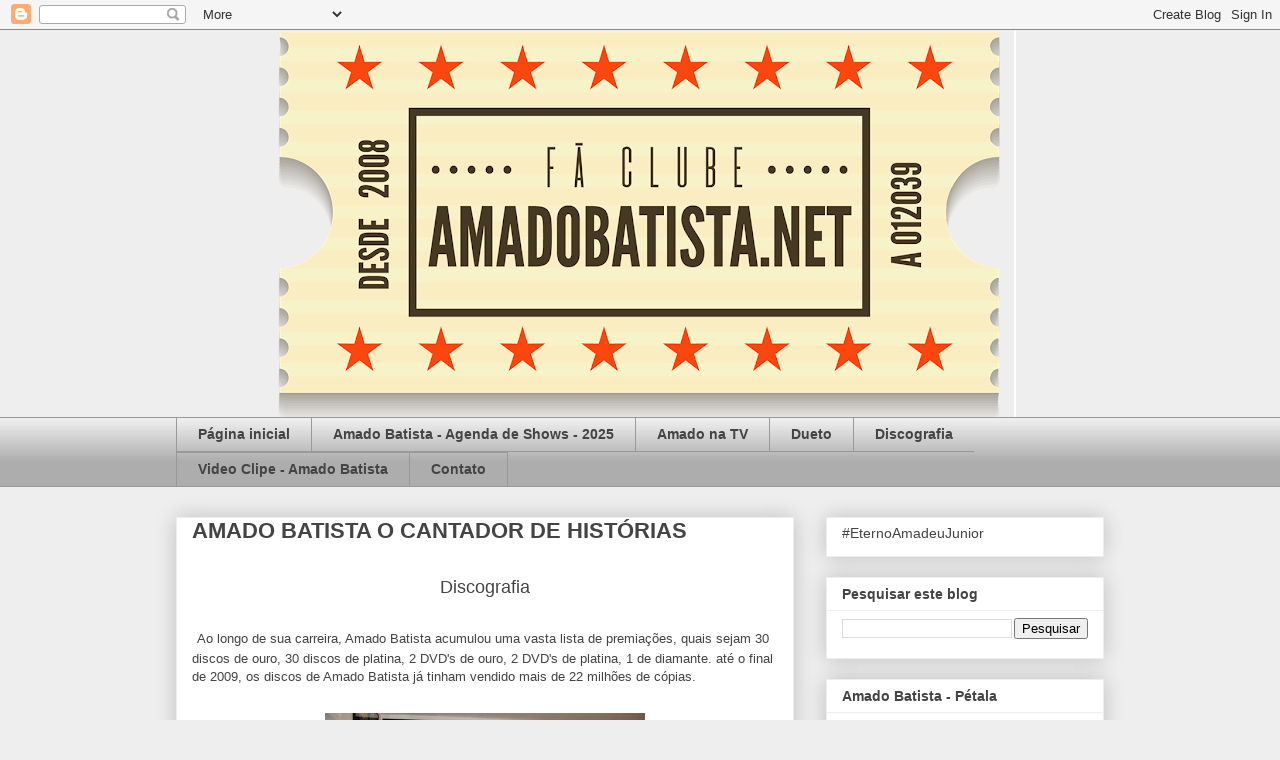

--- FILE ---
content_type: text/html; charset=UTF-8
request_url: https://www.amadobatista.net/2014/07/amado-batista-o-cantador-de-historias_22.html
body_size: 19244
content:
<!DOCTYPE html>
<html class='v2' dir='ltr' lang='pt-BR' xmlns='http://www.w3.org/1999/xhtml' xmlns:b='http://www.google.com/2005/gml/b' xmlns:data='http://www.google.com/2005/gml/data' xmlns:expr='http://www.google.com/2005/gml/expr'>
<head>
<link href='https://www.blogger.com/static/v1/widgets/335934321-css_bundle_v2.css' rel='stylesheet' type='text/css'/>
<meta content='width=1100' name='viewport'/>
<meta content='text/html; charset=UTF-8' http-equiv='Content-Type'/>
<meta content='blogger' name='generator'/>
<link href='https://www.amadobatista.net/favicon.ico' rel='icon' type='image/x-icon'/>
<link href='https://www.amadobatista.net/2014/07/amado-batista-o-cantador-de-historias_22.html' rel='canonical'/>
<link rel="alternate" type="application/atom+xml" title="Fã Clube Amado Batista.Net - Atom" href="https://www.amadobatista.net/feeds/posts/default" />
<link rel="alternate" type="application/rss+xml" title="Fã Clube Amado Batista.Net - RSS" href="https://www.amadobatista.net/feeds/posts/default?alt=rss" />
<link rel="service.post" type="application/atom+xml" title="Fã Clube Amado Batista.Net - Atom" href="https://www.blogger.com/feeds/2909288945015255955/posts/default" />

<link rel="alternate" type="application/atom+xml" title="Fã Clube Amado Batista.Net - Atom" href="https://www.amadobatista.net/feeds/2095021393166706723/comments/default" />
<!--Can't find substitution for tag [blog.ieCssRetrofitLinks]-->
<link href='https://blogger.googleusercontent.com/img/b/R29vZ2xl/AVvXsEgxhnwpAlXcdbXvZu-VOfgN1PjXYHJex4lO6-NrKGv3KtD_dxpqWlI6IGeyXvqD2DQF1BxvuUIDV91lvmtRr_biKL4k0qomFDLWA8DtiJgVlRDFuaMdvuqJhTnak3xkeb_Pt3G-Z1PkK5Yy/s1600/image003.jpg' rel='image_src'/>
<meta content='https://www.amadobatista.net/2014/07/amado-batista-o-cantador-de-historias_22.html' property='og:url'/>
<meta content='AMADO BATISTA O CANTADOR DE HISTÓRIAS' property='og:title'/>
<meta content='Amado Batista.net - Tudo sobre o cantor Amado Batista' property='og:description'/>
<meta content='https://blogger.googleusercontent.com/img/b/R29vZ2xl/AVvXsEgxhnwpAlXcdbXvZu-VOfgN1PjXYHJex4lO6-NrKGv3KtD_dxpqWlI6IGeyXvqD2DQF1BxvuUIDV91lvmtRr_biKL4k0qomFDLWA8DtiJgVlRDFuaMdvuqJhTnak3xkeb_Pt3G-Z1PkK5Yy/w1200-h630-p-k-no-nu/image003.jpg' property='og:image'/>
<title>Fã Clube Amado Batista.Net: AMADO BATISTA O CANTADOR DE HISTÓRIAS</title>
<style id='page-skin-1' type='text/css'><!--
/*
-----------------------------------------------
Blogger Template Style
Name:     Awesome Inc.
Designer: Tina Chen
URL:      tinachen.org
----------------------------------------------- */
/* Variable definitions
====================
<Variable name="keycolor" description="Main Color" type="color" default="#ffffff"/>
<Group description="Page" selector="body">
<Variable name="body.font" description="Font" type="font"
default="normal normal 13px Arial, Tahoma, Helvetica, FreeSans, sans-serif"/>
<Variable name="body.background.color" description="Background Color" type="color" default="#000000"/>
<Variable name="body.text.color" description="Text Color" type="color" default="#ffffff"/>
</Group>
<Group description="Links" selector=".main-inner">
<Variable name="link.color" description="Link Color" type="color" default="#888888"/>
<Variable name="link.visited.color" description="Visited Color" type="color" default="#444444"/>
<Variable name="link.hover.color" description="Hover Color" type="color" default="#cccccc"/>
</Group>
<Group description="Blog Title" selector=".header h1">
<Variable name="header.font" description="Title Font" type="font"
default="normal bold 40px Arial, Tahoma, Helvetica, FreeSans, sans-serif"/>
<Variable name="header.text.color" description="Title Color" type="color" default="#444444" />
<Variable name="header.background.color" description="Header Background" type="color" default="transparent" />
</Group>
<Group description="Blog Description" selector=".header .description">
<Variable name="description.font" description="Font" type="font"
default="normal normal 14px Arial, Tahoma, Helvetica, FreeSans, sans-serif"/>
<Variable name="description.text.color" description="Text Color" type="color"
default="#444444" />
</Group>
<Group description="Tabs Text" selector=".tabs-inner .widget li a">
<Variable name="tabs.font" description="Font" type="font"
default="normal bold 14px Arial, Tahoma, Helvetica, FreeSans, sans-serif"/>
<Variable name="tabs.text.color" description="Text Color" type="color" default="#444444"/>
<Variable name="tabs.selected.text.color" description="Selected Color" type="color" default="#444444"/>
</Group>
<Group description="Tabs Background" selector=".tabs-outer .PageList">
<Variable name="tabs.background.color" description="Background Color" type="color" default="#141414"/>
<Variable name="tabs.selected.background.color" description="Selected Color" type="color" default="#444444"/>
<Variable name="tabs.border.color" description="Border Color" type="color" default="#eeeeee"/>
</Group>
<Group description="Date Header" selector=".main-inner .widget h2.date-header, .main-inner .widget h2.date-header span">
<Variable name="date.font" description="Font" type="font"
default="normal normal 14px Arial, Tahoma, Helvetica, FreeSans, sans-serif"/>
<Variable name="date.text.color" description="Text Color" type="color" default="#666666"/>
<Variable name="date.border.color" description="Border Color" type="color" default="#eeeeee"/>
</Group>
<Group description="Post Title" selector="h3.post-title, h4, h3.post-title a">
<Variable name="post.title.font" description="Font" type="font"
default="normal bold 22px Arial, Tahoma, Helvetica, FreeSans, sans-serif"/>
<Variable name="post.title.text.color" description="Text Color" type="color" default="#444444"/>
</Group>
<Group description="Post Background" selector=".post">
<Variable name="post.background.color" description="Background Color" type="color" default="#ffffff" />
<Variable name="post.border.color" description="Border Color" type="color" default="#eeeeee" />
<Variable name="post.border.bevel.color" description="Bevel Color" type="color" default="#eeeeee"/>
</Group>
<Group description="Gadget Title" selector="h2">
<Variable name="widget.title.font" description="Font" type="font"
default="normal bold 14px Arial, Tahoma, Helvetica, FreeSans, sans-serif"/>
<Variable name="widget.title.text.color" description="Text Color" type="color" default="#444444"/>
</Group>
<Group description="Gadget Text" selector=".sidebar .widget">
<Variable name="widget.font" description="Font" type="font"
default="normal normal 14px Arial, Tahoma, Helvetica, FreeSans, sans-serif"/>
<Variable name="widget.text.color" description="Text Color" type="color" default="#444444"/>
<Variable name="widget.alternate.text.color" description="Alternate Color" type="color" default="#666666"/>
</Group>
<Group description="Gadget Links" selector=".sidebar .widget">
<Variable name="widget.link.color" description="Link Color" type="color" default="#3778cd"/>
<Variable name="widget.link.visited.color" description="Visited Color" type="color" default="#4d469c"/>
<Variable name="widget.link.hover.color" description="Hover Color" type="color" default="#3778cd"/>
</Group>
<Group description="Gadget Background" selector=".sidebar .widget">
<Variable name="widget.background.color" description="Background Color" type="color" default="#141414"/>
<Variable name="widget.border.color" description="Border Color" type="color" default="#222222"/>
<Variable name="widget.border.bevel.color" description="Bevel Color" type="color" default="#000000"/>
</Group>
<Group description="Sidebar Background" selector=".column-left-inner .column-right-inner">
<Variable name="widget.outer.background.color" description="Background Color" type="color" default="transparent" />
</Group>
<Group description="Images" selector=".main-inner">
<Variable name="image.background.color" description="Background Color" type="color" default="transparent"/>
<Variable name="image.border.color" description="Border Color" type="color" default="transparent"/>
</Group>
<Group description="Feed" selector=".blog-feeds">
<Variable name="feed.text.color" description="Text Color" type="color" default="#444444"/>
</Group>
<Group description="Feed Links" selector=".blog-feeds">
<Variable name="feed.link.color" description="Link Color" type="color" default="#3778cd"/>
<Variable name="feed.link.visited.color" description="Visited Color" type="color" default="#4d469c"/>
<Variable name="feed.link.hover.color" description="Hover Color" type="color" default="#3778cd"/>
</Group>
<Group description="Pager" selector=".blog-pager">
<Variable name="pager.background.color" description="Background Color" type="color" default="#ffffff" />
</Group>
<Group description="Footer" selector=".footer-outer">
<Variable name="footer.background.color" description="Background Color" type="color" default="#ffffff" />
<Variable name="footer.text.color" description="Text Color" type="color" default="#444444" />
</Group>
<Variable name="title.shadow.spread" description="Title Shadow" type="length" default="-1px" min="-1px" max="100px"/>
<Variable name="body.background" description="Body Background" type="background"
color="#eeeeee"
default="$(color) none repeat scroll top left"/>
<Variable name="body.background.gradient.cap" description="Body Gradient Cap" type="url"
default="none"/>
<Variable name="body.background.size" description="Body Background Size" type="string" default="auto"/>
<Variable name="tabs.background.gradient" description="Tabs Background Gradient" type="url"
default="none"/>
<Variable name="header.background.gradient" description="Header Background Gradient" type="url" default="none" />
<Variable name="header.padding.top" description="Header Top Padding" type="length" default="22px" min="0" max="100px"/>
<Variable name="header.margin.top" description="Header Top Margin" type="length" default="0" min="0" max="100px"/>
<Variable name="header.margin.bottom" description="Header Bottom Margin" type="length" default="0" min="0" max="100px"/>
<Variable name="widget.padding.top" description="Widget Padding Top" type="length" default="8px" min="0" max="20px"/>
<Variable name="widget.padding.side" description="Widget Padding Side" type="length" default="15px" min="0" max="100px"/>
<Variable name="widget.outer.margin.top" description="Widget Top Margin" type="length" default="0" min="0" max="100px"/>
<Variable name="widget.outer.background.gradient" description="Gradient" type="url" default="none" />
<Variable name="widget.border.radius" description="Gadget Border Radius" type="length" default="0" min="0" max="100px"/>
<Variable name="outer.shadow.spread" description="Outer Shadow Size" type="length" default="0" min="0" max="100px"/>
<Variable name="date.header.border.radius.top" description="Date Header Border Radius Top" type="length" default="0" min="0" max="100px"/>
<Variable name="date.header.position" description="Date Header Position" type="length" default="15px" min="0" max="100px"/>
<Variable name="date.space" description="Date Space" type="length" default="30px" min="0" max="100px"/>
<Variable name="date.position" description="Date Float" type="string" default="static" />
<Variable name="date.padding.bottom" description="Date Padding Bottom" type="length" default="0" min="0" max="100px"/>
<Variable name="date.border.size" description="Date Border Size" type="length" default="0" min="0" max="10px"/>
<Variable name="date.background" description="Date Background" type="background" color="transparent"
default="$(color) none no-repeat scroll top left" />
<Variable name="date.first.border.radius.top" description="Date First top radius" type="length" default="0" min="0" max="100px"/>
<Variable name="date.last.space.bottom" description="Date Last Space Bottom" type="length"
default="20px" min="0" max="100px"/>
<Variable name="date.last.border.radius.bottom" description="Date Last bottom radius" type="length" default="0" min="0" max="100px"/>
<Variable name="post.first.padding.top" description="First Post Padding Top" type="length" default="0" min="0" max="100px"/>
<Variable name="image.shadow.spread" description="Image Shadow Size" type="length" default="0" min="0" max="100px"/>
<Variable name="image.border.radius" description="Image Border Radius" type="length" default="0" min="0" max="100px"/>
<Variable name="separator.outdent" description="Separator Outdent" type="length" default="15px" min="0" max="100px"/>
<Variable name="title.separator.border.size" description="Widget Title Border Size" type="length" default="1px" min="0" max="10px"/>
<Variable name="list.separator.border.size" description="List Separator Border Size" type="length" default="1px" min="0" max="10px"/>
<Variable name="shadow.spread" description="Shadow Size" type="length" default="0" min="0" max="100px"/>
<Variable name="startSide" description="Side where text starts in blog language" type="automatic" default="left"/>
<Variable name="endSide" description="Side where text ends in blog language" type="automatic" default="right"/>
<Variable name="date.side" description="Side where date header is placed" type="string" default="right"/>
<Variable name="pager.border.radius.top" description="Pager Border Top Radius" type="length" default="0" min="0" max="100px"/>
<Variable name="pager.space.top" description="Pager Top Space" type="length" default="1em" min="0" max="20em"/>
<Variable name="footer.background.gradient" description="Background Gradient" type="url" default="none" />
<Variable name="mobile.background.size" description="Mobile Background Size" type="string"
default="auto"/>
<Variable name="mobile.background.overlay" description="Mobile Background Overlay" type="string"
default="transparent none repeat scroll top left"/>
<Variable name="mobile.button.color" description="Mobile Button Color" type="color" default="#ffffff" />
*/
/* Content
----------------------------------------------- */
body {
font: normal normal 13px Arial, Tahoma, Helvetica, FreeSans, sans-serif;
color: #444444;
background: #eeeeee none repeat scroll top left;
}
html body .content-outer {
min-width: 0;
max-width: 100%;
width: 100%;
}
a:link {
text-decoration: none;
color: #3778cd;
}
a:visited {
text-decoration: none;
color: #4d469c;
}
a:hover {
text-decoration: underline;
color: #3778cd;
}
.body-fauxcolumn-outer .cap-top {
position: absolute;
z-index: 1;
height: 276px;
width: 100%;
background: transparent none repeat-x scroll top left;
_background-image: none;
}
/* Columns
----------------------------------------------- */
.content-inner {
padding: 0;
}
.header-inner .section {
margin: 0 16px;
}
.tabs-inner .section {
margin: 0 16px;
}
.main-inner {
padding-top: 30px;
}
.main-inner .column-center-inner,
.main-inner .column-left-inner,
.main-inner .column-right-inner {
padding: 0 5px;
}
*+html body .main-inner .column-center-inner {
margin-top: -30px;
}
#layout .main-inner .column-center-inner {
margin-top: 0;
}
/* Header
----------------------------------------------- */
.header-outer {
margin: 0 0 0 0;
background: transparent none repeat scroll 0 0;
}
.Header h1 {
font: normal bold 40px Arial, Tahoma, Helvetica, FreeSans, sans-serif;
color: #444444;
text-shadow: 0 0 -1px #000000;
}
.Header h1 a {
color: #444444;
}
.Header .description {
font: normal normal 14px Arial, Tahoma, Helvetica, FreeSans, sans-serif;
color: #444444;
}
.header-inner .Header .titlewrapper,
.header-inner .Header .descriptionwrapper {
padding-left: 0;
padding-right: 0;
margin-bottom: 0;
}
.header-inner .Header .titlewrapper {
padding-top: 22px;
}
/* Tabs
----------------------------------------------- */
.tabs-outer {
overflow: hidden;
position: relative;
background: #eeeeee url(https://resources.blogblog.com/blogblog/data/1kt/awesomeinc/tabs_gradient_light.png) repeat scroll 0 0;
}
#layout .tabs-outer {
overflow: visible;
}
.tabs-cap-top, .tabs-cap-bottom {
position: absolute;
width: 100%;
border-top: 1px solid #999999;
}
.tabs-cap-bottom {
bottom: 0;
}
.tabs-inner .widget li a {
display: inline-block;
margin: 0;
padding: .6em 1.5em;
font: normal bold 14px Arial, Tahoma, Helvetica, FreeSans, sans-serif;
color: #444444;
border-top: 1px solid #999999;
border-bottom: 1px solid #999999;
border-left: 1px solid #999999;
height: 16px;
line-height: 16px;
}
.tabs-inner .widget li:last-child a {
border-right: 1px solid #999999;
}
.tabs-inner .widget li.selected a, .tabs-inner .widget li a:hover {
background: #666666 url(https://resources.blogblog.com/blogblog/data/1kt/awesomeinc/tabs_gradient_light.png) repeat-x scroll 0 -100px;
color: #ffffff;
}
/* Headings
----------------------------------------------- */
h2 {
font: normal bold 14px Arial, Tahoma, Helvetica, FreeSans, sans-serif;
color: #444444;
}
/* Widgets
----------------------------------------------- */
.main-inner .section {
margin: 0 27px;
padding: 0;
}
.main-inner .column-left-outer,
.main-inner .column-right-outer {
margin-top: 0;
}
#layout .main-inner .column-left-outer,
#layout .main-inner .column-right-outer {
margin-top: 0;
}
.main-inner .column-left-inner,
.main-inner .column-right-inner {
background: transparent none repeat 0 0;
-moz-box-shadow: 0 0 0 rgba(0, 0, 0, .2);
-webkit-box-shadow: 0 0 0 rgba(0, 0, 0, .2);
-goog-ms-box-shadow: 0 0 0 rgba(0, 0, 0, .2);
box-shadow: 0 0 0 rgba(0, 0, 0, .2);
-moz-border-radius: 0;
-webkit-border-radius: 0;
-goog-ms-border-radius: 0;
border-radius: 0;
}
#layout .main-inner .column-left-inner,
#layout .main-inner .column-right-inner {
margin-top: 0;
}
.sidebar .widget {
font: normal normal 14px Arial, Tahoma, Helvetica, FreeSans, sans-serif;
color: #444444;
}
.sidebar .widget a:link {
color: #3778cd;
}
.sidebar .widget a:visited {
color: #4d469c;
}
.sidebar .widget a:hover {
color: #3778cd;
}
.sidebar .widget h2 {
text-shadow: 0 0 -1px #000000;
}
.main-inner .widget {
background-color: #ffffff;
border: 1px solid #eeeeee;
padding: 0 15px 15px;
margin: 20px -16px;
-moz-box-shadow: 0 0 20px rgba(0, 0, 0, .2);
-webkit-box-shadow: 0 0 20px rgba(0, 0, 0, .2);
-goog-ms-box-shadow: 0 0 20px rgba(0, 0, 0, .2);
box-shadow: 0 0 20px rgba(0, 0, 0, .2);
-moz-border-radius: 0;
-webkit-border-radius: 0;
-goog-ms-border-radius: 0;
border-radius: 0;
}
.main-inner .widget h2 {
margin: 0 -15px;
padding: .6em 15px .5em;
border-bottom: 1px solid transparent;
}
.footer-inner .widget h2 {
padding: 0 0 .4em;
border-bottom: 1px solid transparent;
}
.main-inner .widget h2 + div, .footer-inner .widget h2 + div {
border-top: 1px solid #eeeeee;
padding-top: 8px;
}
.main-inner .widget .widget-content {
margin: 0 -15px;
padding: 7px 15px 0;
}
.main-inner .widget ul, .main-inner .widget #ArchiveList ul.flat {
margin: -8px -15px 0;
padding: 0;
list-style: none;
}
.main-inner .widget #ArchiveList {
margin: -8px 0 0;
}
.main-inner .widget ul li, .main-inner .widget #ArchiveList ul.flat li {
padding: .5em 15px;
text-indent: 0;
color: #666666;
border-top: 1px solid #eeeeee;
border-bottom: 1px solid transparent;
}
.main-inner .widget #ArchiveList ul li {
padding-top: .25em;
padding-bottom: .25em;
}
.main-inner .widget ul li:first-child, .main-inner .widget #ArchiveList ul.flat li:first-child {
border-top: none;
}
.main-inner .widget ul li:last-child, .main-inner .widget #ArchiveList ul.flat li:last-child {
border-bottom: none;
}
.post-body {
position: relative;
}
.main-inner .widget .post-body ul {
padding: 0 2.5em;
margin: .5em 0;
list-style: disc;
}
.main-inner .widget .post-body ul li {
padding: 0.25em 0;
margin-bottom: .25em;
color: #444444;
border: none;
}
.footer-inner .widget ul {
padding: 0;
list-style: none;
}
.widget .zippy {
color: #666666;
}
/* Posts
----------------------------------------------- */
body .main-inner .Blog {
padding: 0;
margin-bottom: 1em;
background-color: transparent;
border: none;
-moz-box-shadow: 0 0 0 rgba(0, 0, 0, 0);
-webkit-box-shadow: 0 0 0 rgba(0, 0, 0, 0);
-goog-ms-box-shadow: 0 0 0 rgba(0, 0, 0, 0);
box-shadow: 0 0 0 rgba(0, 0, 0, 0);
}
.main-inner .section:last-child .Blog:last-child {
padding: 0;
margin-bottom: 1em;
}
.main-inner .widget h2.date-header {
margin: 0 -15px 1px;
padding: 0 0 0 0;
font: normal normal 14px Arial, Tahoma, Helvetica, FreeSans, sans-serif;
color: #444444;
background: transparent none no-repeat scroll top left;
border-top: 0 solid #eeeeee;
border-bottom: 1px solid transparent;
-moz-border-radius-topleft: 0;
-moz-border-radius-topright: 0;
-webkit-border-top-left-radius: 0;
-webkit-border-top-right-radius: 0;
border-top-left-radius: 0;
border-top-right-radius: 0;
position: static;
bottom: 100%;
right: 15px;
text-shadow: 0 0 -1px #000000;
}
.main-inner .widget h2.date-header span {
font: normal normal 14px Arial, Tahoma, Helvetica, FreeSans, sans-serif;
display: block;
padding: .5em 15px;
border-left: 0 solid #eeeeee;
border-right: 0 solid #eeeeee;
}
.date-outer {
position: relative;
margin: 30px 0 20px;
padding: 0 15px;
background-color: #ffffff;
border: 1px solid #eeeeee;
-moz-box-shadow: 0 0 20px rgba(0, 0, 0, .2);
-webkit-box-shadow: 0 0 20px rgba(0, 0, 0, .2);
-goog-ms-box-shadow: 0 0 20px rgba(0, 0, 0, .2);
box-shadow: 0 0 20px rgba(0, 0, 0, .2);
-moz-border-radius: 0;
-webkit-border-radius: 0;
-goog-ms-border-radius: 0;
border-radius: 0;
}
.date-outer:first-child {
margin-top: 0;
}
.date-outer:last-child {
margin-bottom: 20px;
-moz-border-radius-bottomleft: 0;
-moz-border-radius-bottomright: 0;
-webkit-border-bottom-left-radius: 0;
-webkit-border-bottom-right-radius: 0;
-goog-ms-border-bottom-left-radius: 0;
-goog-ms-border-bottom-right-radius: 0;
border-bottom-left-radius: 0;
border-bottom-right-radius: 0;
}
.date-posts {
margin: 0 -15px;
padding: 0 15px;
clear: both;
}
.post-outer, .inline-ad {
border-top: 1px solid #eeeeee;
margin: 0 -15px;
padding: 15px 15px;
}
.post-outer {
padding-bottom: 10px;
}
.post-outer:first-child {
padding-top: 0;
border-top: none;
}
.post-outer:last-child, .inline-ad:last-child {
border-bottom: none;
}
.post-body {
position: relative;
}
.post-body img {
padding: 8px;
background: transparent;
border: 1px solid transparent;
-moz-box-shadow: 0 0 0 rgba(0, 0, 0, .2);
-webkit-box-shadow: 0 0 0 rgba(0, 0, 0, .2);
box-shadow: 0 0 0 rgba(0, 0, 0, .2);
-moz-border-radius: 0;
-webkit-border-radius: 0;
border-radius: 0;
}
h3.post-title, h4 {
font: normal bold 22px Arial, Tahoma, Helvetica, FreeSans, sans-serif;
color: #444444;
}
h3.post-title a {
font: normal bold 22px Arial, Tahoma, Helvetica, FreeSans, sans-serif;
color: #444444;
}
h3.post-title a:hover {
color: #3778cd;
text-decoration: underline;
}
.post-header {
margin: 0 0 1em;
}
.post-body {
line-height: 1.4;
}
.post-outer h2 {
color: #444444;
}
.post-footer {
margin: 1.5em 0 0;
}
#blog-pager {
padding: 15px;
font-size: 120%;
background-color: #ffffff;
border: 1px solid #eeeeee;
-moz-box-shadow: 0 0 20px rgba(0, 0, 0, .2);
-webkit-box-shadow: 0 0 20px rgba(0, 0, 0, .2);
-goog-ms-box-shadow: 0 0 20px rgba(0, 0, 0, .2);
box-shadow: 0 0 20px rgba(0, 0, 0, .2);
-moz-border-radius: 0;
-webkit-border-radius: 0;
-goog-ms-border-radius: 0;
border-radius: 0;
-moz-border-radius-topleft: 0;
-moz-border-radius-topright: 0;
-webkit-border-top-left-radius: 0;
-webkit-border-top-right-radius: 0;
-goog-ms-border-top-left-radius: 0;
-goog-ms-border-top-right-radius: 0;
border-top-left-radius: 0;
border-top-right-radius-topright: 0;
margin-top: 1em;
}
.blog-feeds, .post-feeds {
margin: 1em 0;
text-align: center;
color: #444444;
}
.blog-feeds a, .post-feeds a {
color: #3778cd;
}
.blog-feeds a:visited, .post-feeds a:visited {
color: #4d469c;
}
.blog-feeds a:hover, .post-feeds a:hover {
color: #3778cd;
}
.post-outer .comments {
margin-top: 2em;
}
/* Comments
----------------------------------------------- */
.comments .comments-content .icon.blog-author {
background-repeat: no-repeat;
background-image: url([data-uri]);
}
.comments .comments-content .loadmore a {
border-top: 1px solid #999999;
border-bottom: 1px solid #999999;
}
.comments .continue {
border-top: 2px solid #999999;
}
/* Footer
----------------------------------------------- */
.footer-outer {
margin: -20px 0 -1px;
padding: 20px 0 0;
color: #444444;
overflow: hidden;
}
.footer-fauxborder-left {
border-top: 1px solid #eeeeee;
background: #ffffff none repeat scroll 0 0;
-moz-box-shadow: 0 0 20px rgba(0, 0, 0, .2);
-webkit-box-shadow: 0 0 20px rgba(0, 0, 0, .2);
-goog-ms-box-shadow: 0 0 20px rgba(0, 0, 0, .2);
box-shadow: 0 0 20px rgba(0, 0, 0, .2);
margin: 0 -20px;
}
/* Mobile
----------------------------------------------- */
body.mobile {
background-size: auto;
}
.mobile .body-fauxcolumn-outer {
background: transparent none repeat scroll top left;
}
*+html body.mobile .main-inner .column-center-inner {
margin-top: 0;
}
.mobile .main-inner .widget {
padding: 0 0 15px;
}
.mobile .main-inner .widget h2 + div,
.mobile .footer-inner .widget h2 + div {
border-top: none;
padding-top: 0;
}
.mobile .footer-inner .widget h2 {
padding: 0.5em 0;
border-bottom: none;
}
.mobile .main-inner .widget .widget-content {
margin: 0;
padding: 7px 0 0;
}
.mobile .main-inner .widget ul,
.mobile .main-inner .widget #ArchiveList ul.flat {
margin: 0 -15px 0;
}
.mobile .main-inner .widget h2.date-header {
right: 0;
}
.mobile .date-header span {
padding: 0.4em 0;
}
.mobile .date-outer:first-child {
margin-bottom: 0;
border: 1px solid #eeeeee;
-moz-border-radius-topleft: 0;
-moz-border-radius-topright: 0;
-webkit-border-top-left-radius: 0;
-webkit-border-top-right-radius: 0;
-goog-ms-border-top-left-radius: 0;
-goog-ms-border-top-right-radius: 0;
border-top-left-radius: 0;
border-top-right-radius: 0;
}
.mobile .date-outer {
border-color: #eeeeee;
border-width: 0 1px 1px;
}
.mobile .date-outer:last-child {
margin-bottom: 0;
}
.mobile .main-inner {
padding: 0;
}
.mobile .header-inner .section {
margin: 0;
}
.mobile .post-outer, .mobile .inline-ad {
padding: 5px 0;
}
.mobile .tabs-inner .section {
margin: 0 10px;
}
.mobile .main-inner .widget h2 {
margin: 0;
padding: 0;
}
.mobile .main-inner .widget h2.date-header span {
padding: 0;
}
.mobile .main-inner .widget .widget-content {
margin: 0;
padding: 7px 0 0;
}
.mobile #blog-pager {
border: 1px solid transparent;
background: #ffffff none repeat scroll 0 0;
}
.mobile .main-inner .column-left-inner,
.mobile .main-inner .column-right-inner {
background: transparent none repeat 0 0;
-moz-box-shadow: none;
-webkit-box-shadow: none;
-goog-ms-box-shadow: none;
box-shadow: none;
}
.mobile .date-posts {
margin: 0;
padding: 0;
}
.mobile .footer-fauxborder-left {
margin: 0;
border-top: inherit;
}
.mobile .main-inner .section:last-child .Blog:last-child {
margin-bottom: 0;
}
.mobile-index-contents {
color: #444444;
}
.mobile .mobile-link-button {
background: #3778cd url(https://resources.blogblog.com/blogblog/data/1kt/awesomeinc/tabs_gradient_light.png) repeat scroll 0 0;
}
.mobile-link-button a:link, .mobile-link-button a:visited {
color: #ffffff;
}
.mobile .tabs-inner .PageList .widget-content {
background: transparent;
border-top: 1px solid;
border-color: #999999;
color: #444444;
}
.mobile .tabs-inner .PageList .widget-content .pagelist-arrow {
border-left: 1px solid #999999;
}

--></style>
<style id='template-skin-1' type='text/css'><!--
body {
min-width: 960px;
}
.content-outer, .content-fauxcolumn-outer, .region-inner {
min-width: 960px;
max-width: 960px;
_width: 960px;
}
.main-inner .columns {
padding-left: 0;
padding-right: 310px;
}
.main-inner .fauxcolumn-center-outer {
left: 0;
right: 310px;
/* IE6 does not respect left and right together */
_width: expression(this.parentNode.offsetWidth -
parseInt("0") -
parseInt("310px") + 'px');
}
.main-inner .fauxcolumn-left-outer {
width: 0;
}
.main-inner .fauxcolumn-right-outer {
width: 310px;
}
.main-inner .column-left-outer {
width: 0;
right: 100%;
margin-left: -0;
}
.main-inner .column-right-outer {
width: 310px;
margin-right: -310px;
}
#layout {
min-width: 0;
}
#layout .content-outer {
min-width: 0;
width: 800px;
}
#layout .region-inner {
min-width: 0;
width: auto;
}
body#layout div.add_widget {
padding: 8px;
}
body#layout div.add_widget a {
margin-left: 32px;
}
--></style>
<!-- Google tag (gtag.js) -->
<script async='async' src='https://www.googletagmanager.com/gtag/js?id=G-XTGB6XLE5B'></script>
<script>
  window.dataLayer = window.dataLayer || [];
  function gtag(){dataLayer.push(arguments);}
  gtag('js', new Date());

  gtag('config', 'G-XTGB6XLE5B');
</script>
<link href='https://www.blogger.com/dyn-css/authorization.css?targetBlogID=2909288945015255955&amp;zx=6b31fd3c-e42f-4107-bed4-2303cb925100' media='none' onload='if(media!=&#39;all&#39;)media=&#39;all&#39;' rel='stylesheet'/><noscript><link href='https://www.blogger.com/dyn-css/authorization.css?targetBlogID=2909288945015255955&amp;zx=6b31fd3c-e42f-4107-bed4-2303cb925100' rel='stylesheet'/></noscript>
<meta name='google-adsense-platform-account' content='ca-host-pub-1556223355139109'/>
<meta name='google-adsense-platform-domain' content='blogspot.com'/>

<script async src="https://pagead2.googlesyndication.com/pagead/js/adsbygoogle.js?client=ca-pub-8354110865347710&host=ca-host-pub-1556223355139109" crossorigin="anonymous"></script>

<!-- data-ad-client=ca-pub-8354110865347710 -->

</head>
<body class='loading'>
<div class='navbar section' id='navbar' name='Navbar'><div class='widget Navbar' data-version='1' id='Navbar1'><script type="text/javascript">
    function setAttributeOnload(object, attribute, val) {
      if(window.addEventListener) {
        window.addEventListener('load',
          function(){ object[attribute] = val; }, false);
      } else {
        window.attachEvent('onload', function(){ object[attribute] = val; });
      }
    }
  </script>
<div id="navbar-iframe-container"></div>
<script type="text/javascript" src="https://apis.google.com/js/platform.js"></script>
<script type="text/javascript">
      gapi.load("gapi.iframes:gapi.iframes.style.bubble", function() {
        if (gapi.iframes && gapi.iframes.getContext) {
          gapi.iframes.getContext().openChild({
              url: 'https://www.blogger.com/navbar/2909288945015255955?po\x3d2095021393166706723\x26origin\x3dhttps://www.amadobatista.net',
              where: document.getElementById("navbar-iframe-container"),
              id: "navbar-iframe"
          });
        }
      });
    </script><script type="text/javascript">
(function() {
var script = document.createElement('script');
script.type = 'text/javascript';
script.src = '//pagead2.googlesyndication.com/pagead/js/google_top_exp.js';
var head = document.getElementsByTagName('head')[0];
if (head) {
head.appendChild(script);
}})();
</script>
</div></div>
<div class='body-fauxcolumns'>
<div class='fauxcolumn-outer body-fauxcolumn-outer'>
<div class='cap-top'>
<div class='cap-left'></div>
<div class='cap-right'></div>
</div>
<div class='fauxborder-left'>
<div class='fauxborder-right'></div>
<div class='fauxcolumn-inner'>
</div>
</div>
<div class='cap-bottom'>
<div class='cap-left'></div>
<div class='cap-right'></div>
</div>
</div>
</div>
<div class='content'>
<div class='content-fauxcolumns'>
<div class='fauxcolumn-outer content-fauxcolumn-outer'>
<div class='cap-top'>
<div class='cap-left'></div>
<div class='cap-right'></div>
</div>
<div class='fauxborder-left'>
<div class='fauxborder-right'></div>
<div class='fauxcolumn-inner'>
</div>
</div>
<div class='cap-bottom'>
<div class='cap-left'></div>
<div class='cap-right'></div>
</div>
</div>
</div>
<div class='content-outer'>
<div class='content-cap-top cap-top'>
<div class='cap-left'></div>
<div class='cap-right'></div>
</div>
<div class='fauxborder-left content-fauxborder-left'>
<div class='fauxborder-right content-fauxborder-right'></div>
<div class='content-inner'>
<header>
<div class='header-outer'>
<div class='header-cap-top cap-top'>
<div class='cap-left'></div>
<div class='cap-right'></div>
</div>
<div class='fauxborder-left header-fauxborder-left'>
<div class='fauxborder-right header-fauxborder-right'></div>
<div class='region-inner header-inner'>
<div class='header section' id='header' name='Cabeçalho'><div class='widget Header' data-version='1' id='Header1'>
<div id='header-inner'>
<a href='https://www.amadobatista.net/' style='display: block'>
<center><img alt='Fã Clube Amado Batista.Net' height='387px; ' id='Header1_headerimg' src='https://blogger.googleusercontent.com/img/a/AVvXsEjwyZm5uZxlGFIVd-AUqjblFUbzAJ2KFbKfr1hAhhxMc4On9umOZXpv2dZM34V1DJ1hfi0_UeZ0YnlNfuIQy1eOrviqEDu0ZTjtRdFfOd5iRUukRNykXQtgb7PM7GXOnLJS6281vucmfb9Wrw4HSluWueHwogbJl8Z4bF7SFAldZcoDlKDnpe-UsFKkLA=s752' style='display: block' width='752px; '/></center>
</a>
</div>
</div></div>
</div>
</div>
<div class='header-cap-bottom cap-bottom'>
<div class='cap-left'></div>
<div class='cap-right'></div>
</div>
</div>
</header>
<div class='tabs-outer'>
<div class='tabs-cap-top cap-top'>
<div class='cap-left'></div>
<div class='cap-right'></div>
</div>
<div class='fauxborder-left tabs-fauxborder-left'>
<div class='fauxborder-right tabs-fauxborder-right'></div>
<div class='region-inner tabs-inner'>
<div class='tabs section' id='crosscol' name='Entre colunas'><div class='widget PageList' data-version='1' id='PageList1'>
<h2>Páginas</h2>
<div class='widget-content'>
<ul>
<li>
<a href='http://www.amadobatista.net/'>Página inicial</a>
</li>
<li>
<a href='https://www.amadobatista.net/p/agenda-de-shows-amado-batista-2025.html'>Amado Batista - Agenda de Shows - 2025</a>
</li>
<li>
<a href='https://www.amadobatista.net/p/amado-batista-programas-de-televisao.html'>Amado na TV</a>
</li>
<li>
<a href='https://www.amadobatista.net/p/duetos.html'>Dueto</a>
</li>
<li>
<a href='https://www.amadobatista.net/p/discografia.html'>Discografia</a>
</li>
<li>
<a href='https://www.amadobatista.net/p/video-clipe-amado-batista.html'>Video Clipe - Amado Batista</a>
</li>
<li>
<a href='https://www.amadobatista.net/2022/08/contatos.html'>Contato</a>
</li>
</ul>
<div class='clear'></div>
</div>
</div></div>
<div class='tabs no-items section' id='crosscol-overflow' name='Cross-Column 2'></div>
</div>
</div>
<div class='tabs-cap-bottom cap-bottom'>
<div class='cap-left'></div>
<div class='cap-right'></div>
</div>
</div>
<div class='main-outer'>
<div class='main-cap-top cap-top'>
<div class='cap-left'></div>
<div class='cap-right'></div>
</div>
<div class='fauxborder-left main-fauxborder-left'>
<div class='fauxborder-right main-fauxborder-right'></div>
<div class='region-inner main-inner'>
<div class='columns fauxcolumns'>
<div class='fauxcolumn-outer fauxcolumn-center-outer'>
<div class='cap-top'>
<div class='cap-left'></div>
<div class='cap-right'></div>
</div>
<div class='fauxborder-left'>
<div class='fauxborder-right'></div>
<div class='fauxcolumn-inner'>
</div>
</div>
<div class='cap-bottom'>
<div class='cap-left'></div>
<div class='cap-right'></div>
</div>
</div>
<div class='fauxcolumn-outer fauxcolumn-left-outer'>
<div class='cap-top'>
<div class='cap-left'></div>
<div class='cap-right'></div>
</div>
<div class='fauxborder-left'>
<div class='fauxborder-right'></div>
<div class='fauxcolumn-inner'>
</div>
</div>
<div class='cap-bottom'>
<div class='cap-left'></div>
<div class='cap-right'></div>
</div>
</div>
<div class='fauxcolumn-outer fauxcolumn-right-outer'>
<div class='cap-top'>
<div class='cap-left'></div>
<div class='cap-right'></div>
</div>
<div class='fauxborder-left'>
<div class='fauxborder-right'></div>
<div class='fauxcolumn-inner'>
</div>
</div>
<div class='cap-bottom'>
<div class='cap-left'></div>
<div class='cap-right'></div>
</div>
</div>
<!-- corrects IE6 width calculation -->
<div class='columns-inner'>
<div class='column-center-outer'>
<div class='column-center-inner'>
<div class='main section' id='main' name='Principal'><div class='widget Blog' data-version='1' id='Blog1'>
<div class='blog-posts hfeed'>

          <div class="date-outer">
        

          <div class="date-posts">
        
<div class='post-outer'>
<div class='post hentry uncustomized-post-template' itemprop='blogPost' itemscope='itemscope' itemtype='http://schema.org/BlogPosting'>
<meta content='https://blogger.googleusercontent.com/img/b/R29vZ2xl/AVvXsEgxhnwpAlXcdbXvZu-VOfgN1PjXYHJex4lO6-NrKGv3KtD_dxpqWlI6IGeyXvqD2DQF1BxvuUIDV91lvmtRr_biKL4k0qomFDLWA8DtiJgVlRDFuaMdvuqJhTnak3xkeb_Pt3G-Z1PkK5Yy/s1600/image003.jpg' itemprop='image_url'/>
<meta content='2909288945015255955' itemprop='blogId'/>
<meta content='2095021393166706723' itemprop='postId'/>
<a name='2095021393166706723'></a>
<h3 class='post-title entry-title' itemprop='name'>
AMADO BATISTA O CANTADOR DE HISTÓRIAS
</h3>
<div class='post-header'>
<div class='post-header-line-1'></div>
</div>
<div class='post-body entry-content' id='post-body-2095021393166706723' itemprop='description articleBody'>
<div dir="ltr" style="text-align: left;" trbidi="on">
<br />
<div style="text-align: center;">
<span style="font-size: large;">Discografia</span></div>
<div style="text-align: center;">
<span style="font-size: large;"><br /></span></div>
<div style="text-align: left;">
<span style="font-size: large;">&nbsp;</span>Ao longo de sua carreira, Amado Batista acumulou uma vasta lista de premiações, quais sejam 30 discos de ouro, 30 discos de platina, 2 DVD's de ouro, 2 DVD's de platina, 1 de diamante. até o final de 2009, os discos de Amado Batista já tinham vendido mais de 22 milhões de cópias.</div>
<div style="text-align: left;">
<br /></div>
<div class="separator" style="clear: both; text-align: center;">
<a href="https://blogger.googleusercontent.com/img/b/R29vZ2xl/AVvXsEgxhnwpAlXcdbXvZu-VOfgN1PjXYHJex4lO6-NrKGv3KtD_dxpqWlI6IGeyXvqD2DQF1BxvuUIDV91lvmtRr_biKL4k0qomFDLWA8DtiJgVlRDFuaMdvuqJhTnak3xkeb_Pt3G-Z1PkK5Yy/s1600/image003.jpg" imageanchor="1" style="margin-left: 1em; margin-right: 1em;"><img border="0" height="214" src="https://blogger.googleusercontent.com/img/b/R29vZ2xl/AVvXsEgxhnwpAlXcdbXvZu-VOfgN1PjXYHJex4lO6-NrKGv3KtD_dxpqWlI6IGeyXvqD2DQF1BxvuUIDV91lvmtRr_biKL4k0qomFDLWA8DtiJgVlRDFuaMdvuqJhTnak3xkeb_Pt3G-Z1PkK5Yy/s1600/image003.jpg" width="320" /></a></div>
<div style="text-align: center;">
&nbsp;O negócio da China - 2014</div>
<div class="separator" style="clear: both; text-align: center;">
<a href="https://blogger.googleusercontent.com/img/b/R29vZ2xl/AVvXsEjUUIBLRQbBQA0YjeXYzRKYc5qDOP9T3qFAbciQpApdXpOiCkT56iRLWs9vSLFKHNdIFI5sDF6sT5eAKEPf8KiKOEc-cnMh_gxSw0X3HPBHGhcOvD6M389e_GDHzeWLb-SLwl64cfpB2Tbt/s1600/Amado+Batista+-+O+Neg%C3%B3cio+Da+China+(2014).jpg" imageanchor="1" style="margin-left: 1em; margin-right: 1em;"><img border="0" height="320" src="https://blogger.googleusercontent.com/img/b/R29vZ2xl/AVvXsEjUUIBLRQbBQA0YjeXYzRKYc5qDOP9T3qFAbciQpApdXpOiCkT56iRLWs9vSLFKHNdIFI5sDF6sT5eAKEPf8KiKOEc-cnMh_gxSw0X3HPBHGhcOvD6M389e_GDHzeWLb-SLwl64cfpB2Tbt/s1600/Amado+Batista+-+O+Neg%C3%B3cio+Da+China+(2014).jpg" width="320" /></a></div>
<div style="text-align: center;">
Amor Meu Louco Amor - 2010</div>
<div class="separator" style="clear: both; text-align: center;">
<a href="https://blogger.googleusercontent.com/img/b/R29vZ2xl/AVvXsEh_wWJVcK-Vjo7lAzx_uxsg7NdcVYbc6QFrAGVwWsKomvzSkLOJRAwmmEHmQ1-FnqGkTxUToy0wIdJtlnsGOsAvriaypQoafdxj6w5KlojpTT0xBZ2Tob3b4ocnb32lB85T0SPGukLICSO1/s1600/amado-batista-musicas14.jpg" imageanchor="1" style="margin-left: 1em; margin-right: 1em;"><img border="0" height="320" src="https://blogger.googleusercontent.com/img/b/R29vZ2xl/AVvXsEh_wWJVcK-Vjo7lAzx_uxsg7NdcVYbc6QFrAGVwWsKomvzSkLOJRAwmmEHmQ1-FnqGkTxUToy0wIdJtlnsGOsAvriaypQoafdxj6w5KlojpTT0xBZ2Tob3b4ocnb32lB85T0SPGukLICSO1/s1600/amado-batista-musicas14.jpg" width="320" /></a></div>
<div style="text-align: center;">
&nbsp;Acústico - 2008</div>
<div class="separator" style="clear: both; text-align: center;">
<a href="https://blogger.googleusercontent.com/img/b/R29vZ2xl/AVvXsEiyNxy1WOSIiI8IWuB6NCLhsN0hH1mHyXB8fGOAdD3y9XlKn4UQvVrJ1k0rRD2Rwj_LheFLMv2xprqTkyuR3PnUj8XBfEZZ5hTpYrT5rKWzoNVc1Le8GDGk-bC1p4hMfkD8S0o2Ar9HmyKu/s1600/Amado+Batista+-+Ac%C3%BAstico+(2008).jpg" imageanchor="1" style="margin-left: 1em; margin-right: 1em;"><img border="0" src="https://blogger.googleusercontent.com/img/b/R29vZ2xl/AVvXsEiyNxy1WOSIiI8IWuB6NCLhsN0hH1mHyXB8fGOAdD3y9XlKn4UQvVrJ1k0rRD2Rwj_LheFLMv2xprqTkyuR3PnUj8XBfEZZ5hTpYrT5rKWzoNVc1Le8GDGk-bC1p4hMfkD8S0o2Ar9HmyKu/s1600/Amado+Batista+-+Ac%C3%BAstico+(2008).jpg" /></a></div>
<div style="text-align: center;">
&nbsp;Perdido de Amor - 2006</div>
<div class="separator" style="clear: both; text-align: center;">
<a href="https://blogger.googleusercontent.com/img/b/R29vZ2xl/AVvXsEiRMRqXlJ-6w6SuqMfk6wgqUFmG1OtlTpfkEWtSjm02DqR1QCLm2QPRi4bf4nmyE8NP3i8mf_MQdlVy4wMEgFxOZNjMdiK6QH6OF5lhdX4T193rn3Q-yI7xfGciPIqME1GbzUiaV_engIAO/s1600/111258311SZ.jpg" imageanchor="1" style="margin-left: 1em; margin-right: 1em;"><img border="0" height="320" src="https://blogger.googleusercontent.com/img/b/R29vZ2xl/AVvXsEiRMRqXlJ-6w6SuqMfk6wgqUFmG1OtlTpfkEWtSjm02DqR1QCLm2QPRi4bf4nmyE8NP3i8mf_MQdlVy4wMEgFxOZNjMdiK6QH6OF5lhdX4T193rn3Q-yI7xfGciPIqME1GbzUiaV_engIAO/s1600/111258311SZ.jpg" width="320" /></a></div>
<div style="text-align: center;">
&nbsp;30 anos ... de Carreira - 2005</div>
<div class="separator" style="clear: both; text-align: center;">
<a href="https://blogger.googleusercontent.com/img/b/R29vZ2xl/AVvXsEidx52r9hWIYO8_HMYNoyM4ZIYeN3a7eK-U1bTIlHBCJkyrofaz0Jcm0hKwoQWJFdsdkZmBajvl0VkobKCIrQR7KaZb3De2U5PYOFcMpteiE2SXqouldJR9RxUroYKbF9fZtVGAoCRLRlEC/s1600/Amado+Batista+2005+30+Anos+de+Carreira.jpg" imageanchor="1" style="margin-left: 1em; margin-right: 1em;"><img border="0" height="300" src="https://blogger.googleusercontent.com/img/b/R29vZ2xl/AVvXsEidx52r9hWIYO8_HMYNoyM4ZIYeN3a7eK-U1bTIlHBCJkyrofaz0Jcm0hKwoQWJFdsdkZmBajvl0VkobKCIrQR7KaZb3De2U5PYOFcMpteiE2SXqouldJR9RxUroYKbF9fZtVGAoCRLRlEC/s1600/Amado+Batista+2005+30+Anos+de+Carreira.jpg" width="320" /></a></div>
<div style="text-align: center;">
&nbsp;DVD é o Show - 2004</div>
<div class="separator" style="clear: both; text-align: center;">
<a href="https://blogger.googleusercontent.com/img/b/R29vZ2xl/AVvXsEjYRPlce8K90QLRrsz_qISGFXCQSdzRiHmfAXFWbjgLrwKM1-f5EEgd2IfkCwrUe6OaSQ3ELOKZ7xXQDfIotKbV2owTL-TcieysThYiLfUrA8n4qs3-Fnj2o4oY6cF7VCz2uQny6bVdNyeV/s1600/amadobatista-c389oshow.jpg" imageanchor="1" style="margin-left: 1em; margin-right: 1em;"><img border="0" height="213" src="https://blogger.googleusercontent.com/img/b/R29vZ2xl/AVvXsEjYRPlce8K90QLRrsz_qISGFXCQSdzRiHmfAXFWbjgLrwKM1-f5EEgd2IfkCwrUe6OaSQ3ELOKZ7xXQDfIotKbV2owTL-TcieysThYiLfUrA8n4qs3-Fnj2o4oY6cF7VCz2uQny6bVdNyeV/s1600/amadobatista-c389oshow.jpg" width="320" /></a></div>
<div style="text-align: center;">
&nbsp;É o Show - 2004</div>
<div class="separator" style="clear: both; text-align: center;">
<a href="https://blogger.googleusercontent.com/img/b/R29vZ2xl/AVvXsEibXudRKv4aQgYRkH2D3vHXlOZWlb8bnoTY_xxrtVVq7Z3eRmW7HlM_v52tFbNVMPxkinNwyaqaDY6wJhuxmkmMGIRYsBaRU13SBo3BgK4C90xYOPeE7pZpLtaMNFCAet_aqumT-YcbwVe8/s1600/GRD_31_2004+-+%C3%89+o+Show++Vol.+1+_+20+reais.jpg" imageanchor="1" style="margin-left: 1em; margin-right: 1em;"><img border="0" src="https://blogger.googleusercontent.com/img/b/R29vZ2xl/AVvXsEibXudRKv4aQgYRkH2D3vHXlOZWlb8bnoTY_xxrtVVq7Z3eRmW7HlM_v52tFbNVMPxkinNwyaqaDY6wJhuxmkmMGIRYsBaRU13SBo3BgK4C90xYOPeE7pZpLtaMNFCAet_aqumT-YcbwVe8/s1600/GRD_31_2004+-+%C3%89+o+Show++Vol.+1+_+20+reais.jpg" /></a></div>
<div style="text-align: center;">
&nbsp; É o Show - 2004</div>
<div class="separator" style="clear: both; text-align: center;">
<a href="https://blogger.googleusercontent.com/img/b/R29vZ2xl/AVvXsEhsDh6DuS6U2qFT2SMgn6-50sPb_eCPYlu9N55YX8TykSDpBT0CanmNnpUPvgEKXNWhefSm0gg3jy7Tp1PfFwAeJRB3c5OJmJTaFLUjfd7vcQbOUYoGWni5LH438ulSsqnJ2zhl3UMMJZR1/s1600/BaseCD-5050467519022-capa.jpg" imageanchor="1" style="margin-left: 1em; margin-right: 1em;"><img border="0" src="https://blogger.googleusercontent.com/img/b/R29vZ2xl/AVvXsEhsDh6DuS6U2qFT2SMgn6-50sPb_eCPYlu9N55YX8TykSDpBT0CanmNnpUPvgEKXNWhefSm0gg3jy7Tp1PfFwAeJRB3c5OJmJTaFLUjfd7vcQbOUYoGWni5LH438ulSsqnJ2zhl3UMMJZR1/s1600/BaseCD-5050467519022-capa.jpg" /></a></div>
<div style="text-align: center;">
&nbsp;Eu quero é namorar - 2003</div>
<div class="separator" style="clear: both; text-align: center;">
<a href="https://blogger.googleusercontent.com/img/b/R29vZ2xl/AVvXsEiICxh4r3gBhRk58sVcSiAfFc1z5InnNW0toMEJX-yQrcbcF5gvOmzg-qvqVkDK0xiRYsrCKlz3bGdwHBy0RhrUxKUeLya5AlSkzFsrh-7morvmpYUpL4ycpJsVdMR0q2y5YKbRNYyAa7mh/s1600/GRD_30_2003+-+Eu+quero+%C3%A9+namorar+_+10+reais.jpg" imageanchor="1" style="margin-left: 1em; margin-right: 1em;"><img border="0" height="320" src="https://blogger.googleusercontent.com/img/b/R29vZ2xl/AVvXsEiICxh4r3gBhRk58sVcSiAfFc1z5InnNW0toMEJX-yQrcbcF5gvOmzg-qvqVkDK0xiRYsrCKlz3bGdwHBy0RhrUxKUeLya5AlSkzFsrh-7morvmpYUpL4ycpJsVdMR0q2y5YKbRNYyAa7mh/s1600/GRD_30_2003+-+Eu+quero+%C3%A9+namorar+_+10+reais.jpg" width="315" /></a></div>
<div style="text-align: center;">
&nbsp;Eu te Amo - 2002</div>
<div class="separator" style="clear: both; text-align: center;">
<a href="https://blogger.googleusercontent.com/img/b/R29vZ2xl/AVvXsEhFORpNv5K3zTjCI_BGd6viUxeZ78E-yQnTGKMYDGfc4kKm2U5CsA9uTrKlmxXqNaU7rNdvOr5vzH5peRxsiTnxjyfkIdKLB-cEMecJffVM7Ql5aokIoNCw-JIpf0nYuyKmF_DbDrM0N5QS/s1600/700.jpg" imageanchor="1" style="margin-left: 1em; margin-right: 1em;"><img border="0" src="https://blogger.googleusercontent.com/img/b/R29vZ2xl/AVvXsEhFORpNv5K3zTjCI_BGd6viUxeZ78E-yQnTGKMYDGfc4kKm2U5CsA9uTrKlmxXqNaU7rNdvOr5vzH5peRxsiTnxjyfkIdKLB-cEMecJffVM7Ql5aokIoNCw-JIpf0nYuyKmF_DbDrM0N5QS/s1600/700.jpg" /></a></div>
<div style="text-align: center;">
&nbsp;Amor - 2001</div>
<div class="separator" style="clear: both; text-align: center;">
<a href="https://blogger.googleusercontent.com/img/b/R29vZ2xl/AVvXsEjPJcA0ACEx9v-GhO4vAk-u8zxUpdMOXnf2Ro7Mlx_-FhJvv7fn6xW3cf5dgp7sC6WUsIusik2ToBk_NtB7JSbqR1GfS-V0zSHeGIP5PCUT56yd0DUT7L94d8y7ZdFa_3KalFLEBCccmDBo/s1600/A+B+2001.jpg" imageanchor="1" style="margin-left: 1em; margin-right: 1em;"><img border="0" src="https://blogger.googleusercontent.com/img/b/R29vZ2xl/AVvXsEjPJcA0ACEx9v-GhO4vAk-u8zxUpdMOXnf2Ro7Mlx_-FhJvv7fn6xW3cf5dgp7sC6WUsIusik2ToBk_NtB7JSbqR1GfS-V0zSHeGIP5PCUT56yd0DUT7L94d8y7ZdFa_3KalFLEBCccmDBo/s1600/A+B+2001.jpg" /></a></div>
<div style="text-align: center;">
&nbsp;Estou só &nbsp;- 2000</div>
<div class="separator" style="clear: both; text-align: center;">
<a href="https://blogger.googleusercontent.com/img/b/R29vZ2xl/AVvXsEgmxjQpU9Bs3-3jmXhb8w1GX7CMb6hGOkrE5u2SslMG3_MQQMdvc51SWXW96iAJjOnNDCjl3ERJL7naHgEmGNTXC-n0BTPHGRGgrzGhzkn3AKXV6z76wPxEneSu1r54hjmQAs4NDra-jnTS/s1600/0000111447_350.jpg" imageanchor="1" style="margin-left: 1em; margin-right: 1em;"><img border="0" height="320" src="https://blogger.googleusercontent.com/img/b/R29vZ2xl/AVvXsEgmxjQpU9Bs3-3jmXhb8w1GX7CMb6hGOkrE5u2SslMG3_MQQMdvc51SWXW96iAJjOnNDCjl3ERJL7naHgEmGNTXC-n0BTPHGRGgrzGhzkn3AKXV6z76wPxEneSu1r54hjmQAs4NDra-jnTS/s1600/0000111447_350.jpg" width="320" /></a></div>
<div style="text-align: center;">
&nbsp;O Pobretão - 1999</div>
<div class="separator" style="clear: both; text-align: center;">
<a href="https://blogger.googleusercontent.com/img/b/R29vZ2xl/AVvXsEjuj_YGc_bT8R0RY1A-gH46Q1THE-EO2NHgbFFYyJEOqkby3SyxxXQcE-uCac074aHjVNUo6rhNhaqn_BYTKL6RWhRtW2hr8feMNedtpUd2cB9LgQ0ehjvPuMRX2qZlIDQiNyHZj0NwftYL/s1600/5106027GG.jpg" imageanchor="1" style="margin-left: 1em; margin-right: 1em;"><img border="0" height="320" src="https://blogger.googleusercontent.com/img/b/R29vZ2xl/AVvXsEjuj_YGc_bT8R0RY1A-gH46Q1THE-EO2NHgbFFYyJEOqkby3SyxxXQcE-uCac074aHjVNUo6rhNhaqn_BYTKL6RWhRtW2hr8feMNedtpUd2cB9LgQ0ehjvPuMRX2qZlIDQiNyHZj0NwftYL/s1600/5106027GG.jpg" width="320" /></a></div>
<div style="text-align: center;">
&nbsp;Ao Vivo - 1998</div>
<div class="separator" style="clear: both; text-align: center;">
<a href="https://blogger.googleusercontent.com/img/b/R29vZ2xl/AVvXsEg6Y1iv4fNeYRTuugbPdMAItlRYy_55K_fq9shHmySImTe9WOT-UCe4HN5x0KdTvJfRhk-mxSxHvBeZamKRnJELSdZIicmbTdhjfsS7k4Lk2-F-lzhJ71aLktbFVmZRx6bZt4DMycwkeWb-/s1600/1998_-_cd_ao_vivo_r$_10,00_.jpg" imageanchor="1" style="margin-left: 1em; margin-right: 1em;"><img border="0" height="316" src="https://blogger.googleusercontent.com/img/b/R29vZ2xl/AVvXsEg6Y1iv4fNeYRTuugbPdMAItlRYy_55K_fq9shHmySImTe9WOT-UCe4HN5x0KdTvJfRhk-mxSxHvBeZamKRnJELSdZIicmbTdhjfsS7k4Lk2-F-lzhJ71aLktbFVmZRx6bZt4DMycwkeWb-/s1600/1998_-_cd_ao_vivo_r$_10,00_.jpg" width="320" /></a></div>
<div style="text-align: center;">
&nbsp;Amar, Amar, - 1997</div>
<div class="separator" style="clear: both; text-align: center;">
<a href="https://blogger.googleusercontent.com/img/b/R29vZ2xl/AVvXsEjpw7g2qrpmYtyShkeCzJqtK6oNm0QUq-Nwu1LTXDv_vYf5oFGVflwagk2xuqIxNtmwX7GiaxY50kRBDX4jP4XpdvIvtyDaV9vDbABcdW52SgaQzSFqR5mYrO-dP6mO-OfxJVRQ686WUunf/s1600/GRD_39_Digitalizar0018.jpg" imageanchor="1" style="margin-left: 1em; margin-right: 1em;"><img border="0" height="319" src="https://blogger.googleusercontent.com/img/b/R29vZ2xl/AVvXsEjpw7g2qrpmYtyShkeCzJqtK6oNm0QUq-Nwu1LTXDv_vYf5oFGVflwagk2xuqIxNtmwX7GiaxY50kRBDX4jP4XpdvIvtyDaV9vDbABcdW52SgaQzSFqR5mYrO-dP6mO-OfxJVRQ686WUunf/s1600/GRD_39_Digitalizar0018.jpg" width="320" /></a></div>
<div style="text-align: center;">
&nbsp;24 horas no ar - 1996</div>
<div class="separator" style="clear: both; text-align: center;">
<a href="https://blogger.googleusercontent.com/img/b/R29vZ2xl/AVvXsEhDFI4rbDMaDlsBJtYZB9TRNELlvxzW8Af4TvD4lAsvFsRN9I5xtoUiqohLxv5tHGomM8ysyPwd7qHzUsl3KOXTxJA721bR5VMZvSRr5s-eHaSy-vt1UZUi3SP8-nUwsvksxVOl_Dd2gE-b/s1600/images.jpg" imageanchor="1" style="margin-left: 1em; margin-right: 1em;"><img border="0" src="https://blogger.googleusercontent.com/img/b/R29vZ2xl/AVvXsEhDFI4rbDMaDlsBJtYZB9TRNELlvxzW8Af4TvD4lAsvFsRN9I5xtoUiqohLxv5tHGomM8ysyPwd7qHzUsl3KOXTxJA721bR5VMZvSRr5s-eHaSy-vt1UZUi3SP8-nUwsvksxVOl_Dd2gE-b/s1600/images.jpg" /></a></div>
<div style="text-align: center;">
&nbsp;Tum, Tum de Saudade - 1995</div>
<div class="separator" style="clear: both; text-align: center;">
<a href="https://blogger.googleusercontent.com/img/b/R29vZ2xl/AVvXsEjP3bXr_A-qrM69laAYUQABzp4fp49BKB9_SSV7_aTrbLzjL19R-Ip4vA28Wq6lSG0RZFU2e4bkQnpO2m32LUXuARUpF_vUiqlWZ3z2KKMfZAxcIOKgMXizAaYrNkDseJ-Lrx9Vv0seSRkr/s1600/images+(1).jpg" imageanchor="1" style="margin-left: 1em; margin-right: 1em;"><img border="0" src="https://blogger.googleusercontent.com/img/b/R29vZ2xl/AVvXsEjP3bXr_A-qrM69laAYUQABzp4fp49BKB9_SSV7_aTrbLzjL19R-Ip4vA28Wq6lSG0RZFU2e4bkQnpO2m32LUXuARUpF_vUiqlWZ3z2KKMfZAxcIOKgMXizAaYrNkDseJ-Lrx9Vv0seSRkr/s1600/images+(1).jpg" /></a></div>
<div style="text-align: center;">
&nbsp;Meu Jeitinho - 1994</div>
<div class="separator" style="clear: both; text-align: center;">
<a href="https://blogger.googleusercontent.com/img/b/R29vZ2xl/AVvXsEj8I7qZJoZYv3JODwDkX9YxGhArewoJHUZJRe0afsRaav8kLWDs-FFTMvThU2J5WE-x2gekM5cGFnTXyyILju32RFzMYWPh9xoiepvwe8nK4tV_BRq05_eQHTulRPvJ0gxZWhtnsrwGXMqd/s1600/GRD_42_Digitalizar0003+(1).jpg" imageanchor="1" style="margin-left: 1em; margin-right: 1em;"><img border="0" height="320" src="https://blogger.googleusercontent.com/img/b/R29vZ2xl/AVvXsEj8I7qZJoZYv3JODwDkX9YxGhArewoJHUZJRe0afsRaav8kLWDs-FFTMvThU2J5WE-x2gekM5cGFnTXyyILju32RFzMYWPh9xoiepvwe8nK4tV_BRq05_eQHTulRPvJ0gxZWhtnsrwGXMqd/s1600/GRD_42_Digitalizar0003+(1).jpg" width="318" /></a></div>
<div style="text-align: center;">
&nbsp;Um Pedaço de Mim - 1992</div>
<div class="separator" style="clear: both; text-align: center;">
<a href="https://blogger.googleusercontent.com/img/b/R29vZ2xl/AVvXsEi6vt4VyDNeRCh9VToNODZC6Lsvd5MbXUtCIJeoYnaIHUtmSeNq_-ax47tUIwlg_qVHm1RUVj3WT9FX1PpzOYT8Tb8HcoVGzw2tb1J3ABwiJyRoBWrvG1mCRIcrsJvN9H0j_6EW3n_wbFA9/s1600/Amado+Batista+1992+Um+Peda%C3%A7o+de+Mim.jpg" imageanchor="1" style="margin-left: 1em; margin-right: 1em;"><img border="0" height="314" src="https://blogger.googleusercontent.com/img/b/R29vZ2xl/AVvXsEi6vt4VyDNeRCh9VToNODZC6Lsvd5MbXUtCIJeoYnaIHUtmSeNq_-ax47tUIwlg_qVHm1RUVj3WT9FX1PpzOYT8Tb8HcoVGzw2tb1J3ABwiJyRoBWrvG1mCRIcrsJvN9H0j_6EW3n_wbFA9/s1600/Amado+Batista+1992+Um+Peda%C3%A7o+de+Mim.jpg" width="320" /></a></div>
<div style="text-align: center;">
&nbsp;Eu Sou seu Fã - 1991</div>
<div class="separator" style="clear: both; text-align: center;">
<a href="https://blogger.googleusercontent.com/img/b/R29vZ2xl/AVvXsEhGfuQkgF9eFiLVf6C8sOBsAq0z4-WJrRAzW3mF_gbe4xG94G4pkj7NMSc5B_hdU6_Xv1OgkL-G69EvUnhSH5GtIT3KrxUrOFCQksg7irP2MulcstSk1ISoaxehbzH9iyhLy6ptaCPhYk2M/s1600/download.jpg" imageanchor="1" style="margin-left: 1em; margin-right: 1em;"><img border="0" src="https://blogger.googleusercontent.com/img/b/R29vZ2xl/AVvXsEhGfuQkgF9eFiLVf6C8sOBsAq0z4-WJrRAzW3mF_gbe4xG94G4pkj7NMSc5B_hdU6_Xv1OgkL-G69EvUnhSH5GtIT3KrxUrOFCQksg7irP2MulcstSk1ISoaxehbzH9iyhLy6ptaCPhYk2M/s1600/download.jpg" /></a></div>
<div style="text-align: center;">
&nbsp;Escuta... - 1989</div>
<div class="separator" style="clear: both; text-align: center;">
<a href="https://blogger.googleusercontent.com/img/b/R29vZ2xl/AVvXsEiRyO6WjD5ntlt8GtImJNaidvSsksgryvJd-XZ0bw6mFqJYQ_twwqWWxuBSzss9i9k7nG6zgIgAOGwFS-hglLC5yT3u48kXBa0oL8W3FgLfj_GOPHVjYqC8gnvqxFWWZ7wSD83BMzj3YTOY/s1600/capa-89.jpg" imageanchor="1" style="margin-left: 1em; margin-right: 1em;"><img border="0" height="320" src="https://blogger.googleusercontent.com/img/b/R29vZ2xl/AVvXsEiRyO6WjD5ntlt8GtImJNaidvSsksgryvJd-XZ0bw6mFqJYQ_twwqWWxuBSzss9i9k7nG6zgIgAOGwFS-hglLC5yT3u48kXBa0oL8W3FgLfj_GOPHVjYqC8gnvqxFWWZ7wSD83BMzj3YTOY/s1600/capa-89.jpg" width="316" /></a></div>
<div style="text-align: center;">
&nbsp;Dinamite de Amor - 1988</div>
<div class="separator" style="clear: both; text-align: center;">
<a href="https://blogger.googleusercontent.com/img/b/R29vZ2xl/AVvXsEjTqjl71KdtKg_GZbA17yxVZcapuQXxhtpjupNUShFhshij_ngoXYKg_VYypjXdIxZDFdaT4wdWELHDy0pKX2F8a3GP6PLDT37NT4WsgNYLERnYWEmWVitxV4BY5NwP3CWtJ-OxFaL2bkkJ/s1600/Amado+Batista+1988+Dinamite+De+Amor.jpg" imageanchor="1" style="margin-left: 1em; margin-right: 1em;"><img border="0" height="320" src="https://blogger.googleusercontent.com/img/b/R29vZ2xl/AVvXsEjTqjl71KdtKg_GZbA17yxVZcapuQXxhtpjupNUShFhshij_ngoXYKg_VYypjXdIxZDFdaT4wdWELHDy0pKX2F8a3GP6PLDT37NT4WsgNYLERnYWEmWVitxV4BY5NwP3CWtJ-OxFaL2bkkJ/s1600/Amado+Batista+1988+Dinamite+De+Amor.jpg" width="320" /></a></div>
<div style="text-align: center;">
&nbsp;Hospício - 1987</div>
<div class="separator" style="clear: both; text-align: center;">
<a href="https://blogger.googleusercontent.com/img/b/R29vZ2xl/AVvXsEjp_5lPMaUY46eisIxsL5W7T6uT4O8ooEM4Mv3EJI9k20CYmuzlqLEUkmS3ht2l-LWSegDGGPqUkXk95vKLvLgUTV6_05gFB9P5HrDwM8yx2MKONJWRXyw0FmZiNb_Raoabq_R37vjhO8TN/s1600/Amado+Batista+1987+Hospicio.jpg" imageanchor="1" style="margin-left: 1em; margin-right: 1em;"><img border="0" height="320" src="https://blogger.googleusercontent.com/img/b/R29vZ2xl/AVvXsEjp_5lPMaUY46eisIxsL5W7T6uT4O8ooEM4Mv3EJI9k20CYmuzlqLEUkmS3ht2l-LWSegDGGPqUkXk95vKLvLgUTV6_05gFB9P5HrDwM8yx2MKONJWRXyw0FmZiNb_Raoabq_R37vjhO8TN/s1600/Amado+Batista+1987+Hospicio.jpg" width="311" /></a></div>
<div style="text-align: center;">
&nbsp;Vitamina e Cura - 1986</div>
<div class="separator" style="clear: both; text-align: center;">
<a href="https://blogger.googleusercontent.com/img/b/R29vZ2xl/AVvXsEhN55h_6UyekURRGjUVsnQMip5hOqMsAGWxYJFPo6NeG_pQLJqxW7wjijbUZlBQPP09nYh4yFGv3b4T-8ro7qXyK8AOd3suDfe4kyWkPFlnoYe-rPcO7XihEilG2QrcB94neWZ9GYJP_9MW/s1600/716.jpg" imageanchor="1" style="margin-left: 1em; margin-right: 1em;"><img border="0" height="320" src="https://blogger.googleusercontent.com/img/b/R29vZ2xl/AVvXsEhN55h_6UyekURRGjUVsnQMip5hOqMsAGWxYJFPo6NeG_pQLJqxW7wjijbUZlBQPP09nYh4yFGv3b4T-8ro7qXyK8AOd3suDfe4kyWkPFlnoYe-rPcO7XihEilG2QrcB94neWZ9GYJP_9MW/s1600/716.jpg" width="320" /></a></div>
<div style="text-align: center;">
&nbsp;Seresteiro das Noites - 1985</div>
<div class="separator" style="clear: both; text-align: center;">
<a href="https://blogger.googleusercontent.com/img/b/R29vZ2xl/AVvXsEiQdsT5ZUIMhGQWRUNhnIfbi_jS60GUFvqnyiKXbv9YVQBDDPRRhAk7rwnbK7qHmMHHXUybMSdEr7h1J5POB6t5bmd2-y3BFfHbjU4nduLDButIWypYV28DVs8kmsr6Vwe6GCgj318dllNN/s1600/851.jpg" imageanchor="1" style="margin-left: 1em; margin-right: 1em;"><img border="0" height="320" src="https://blogger.googleusercontent.com/img/b/R29vZ2xl/AVvXsEiQdsT5ZUIMhGQWRUNhnIfbi_jS60GUFvqnyiKXbv9YVQBDDPRRhAk7rwnbK7qHmMHHXUybMSdEr7h1J5POB6t5bmd2-y3BFfHbjU4nduLDButIWypYV28DVs8kmsr6Vwe6GCgj318dllNN/s1600/851.jpg" width="316" /></a></div>
<div style="text-align: center;">
&nbsp;Folha Seca - 1984</div>
<div class="separator" style="clear: both; text-align: center;">
<a href="https://blogger.googleusercontent.com/img/b/R29vZ2xl/AVvXsEiijh_XLNX2oLjGZJ9Tjw1YNLd-HlFAoQ5AXp_C1PJ4_DiJQEVVahXsQgXVr7RZaV33ku_-DWQV42ZU76tLwQQ_I5bklqQ5wnWz1Qm6pvPBea7NpGCB3RS3JMffcQlMqrMeluoRnsAZWz12/s1600/GRD_16_1984+-+Amado+,+Casamento+For%C3%A7ado+10+reais.jpg" imageanchor="1" style="margin-left: 1em; margin-right: 1em;"><img border="0" src="https://blogger.googleusercontent.com/img/b/R29vZ2xl/AVvXsEiijh_XLNX2oLjGZJ9Tjw1YNLd-HlFAoQ5AXp_C1PJ4_DiJQEVVahXsQgXVr7RZaV33ku_-DWQV42ZU76tLwQQ_I5bklqQ5wnWz1Qm6pvPBea7NpGCB3RS3JMffcQlMqrMeluoRnsAZWz12/s1600/GRD_16_1984+-+Amado+,+Casamento+For%C3%A7ado+10+reais.jpg" /></a></div>
<div style="text-align: center;">
&nbsp;Pensando em Você - 1983</div>
<div class="separator" style="clear: both; text-align: center;">
<a href="https://blogger.googleusercontent.com/img/b/R29vZ2xl/AVvXsEhqeBcL4uaUODpnm-Ufh38F7nLzJxF1bSl7bKlUb-szV35PAgljUP0ursRrUhzeX-yX6K0OFE8AhqiljGxgREXL6Y07Rcq7vUHw1nDIBx23xu9QgQhOFI1lR_73hMnjDLsPP8bMwS8HFIEQ/s1600/Amado+Batista+1983+Pensando+em+Voc%C3%AA.jpg" imageanchor="1" style="margin-left: 1em; margin-right: 1em;"><img border="0" height="311" src="https://blogger.googleusercontent.com/img/b/R29vZ2xl/AVvXsEhqeBcL4uaUODpnm-Ufh38F7nLzJxF1bSl7bKlUb-szV35PAgljUP0ursRrUhzeX-yX6K0OFE8AhqiljGxgREXL6Y07Rcq7vUHw1nDIBx23xu9QgQhOFI1lR_73hMnjDLsPP8bMwS8HFIEQ/s1600/Amado+Batista+1983+Pensando+em+Voc%C3%AA.jpg" width="320" /></a></div>
<div style="text-align: center;">
&nbsp;Sol Vermelho - 1982</div>
<div class="separator" style="clear: both; text-align: center;">
<a href="https://blogger.googleusercontent.com/img/b/R29vZ2xl/AVvXsEhBdwzlLg4yZf3z5nkIR2MNgXf6ymyQQzVIO2t-IwGml5-4Wt8J41z7KZQIN6LnR5VC4BHuZ44tg7jB_2oTsftsKZAL6bo3liOef6symSHr_ZPrOcxbsdt-64_66Lnx98nKc6nYfReg15CE/s1600/capa-sol-vermelho.jpg" imageanchor="1" style="margin-left: 1em; margin-right: 1em;"><img border="0" height="286" src="https://blogger.googleusercontent.com/img/b/R29vZ2xl/AVvXsEhBdwzlLg4yZf3z5nkIR2MNgXf6ymyQQzVIO2t-IwGml5-4Wt8J41z7KZQIN6LnR5VC4BHuZ44tg7jB_2oTsftsKZAL6bo3liOef6symSHr_ZPrOcxbsdt-64_66Lnx98nKc6nYfReg15CE/s1600/capa-sol-vermelho.jpg" width="320" /></a></div>
<div style="text-align: center;">
&nbsp;Um Pouco de Esperança - 1981</div>
<div class="separator" style="clear: both; text-align: center;">
<a href="https://blogger.googleusercontent.com/img/b/R29vZ2xl/AVvXsEgKktgPB9o_n8er_Yaop7fcl8xu8sSgxVOjf5BtHMD9E6bzytbrH_jmboJLwWb1u52mnJ__XJG06OONCI6n8thQk_Vne6sdmwqXDeVG2YcJ4yG5rkaWRsLjBIZE2yIyGKmfIU-KpjfxqkT5/s1600/GRD_13_1981+-+Um+pouco+de+Esperan%C3%A7a+_+10+reais.jpg" imageanchor="1" style="margin-left: 1em; margin-right: 1em;"><img border="0" height="320" src="https://blogger.googleusercontent.com/img/b/R29vZ2xl/AVvXsEgKktgPB9o_n8er_Yaop7fcl8xu8sSgxVOjf5BtHMD9E6bzytbrH_jmboJLwWb1u52mnJ__XJG06OONCI6n8thQk_Vne6sdmwqXDeVG2YcJ4yG5rkaWRsLjBIZE2yIyGKmfIU-KpjfxqkT5/s1600/GRD_13_1981+-+Um+pouco+de+Esperan%C3%A7a+_+10+reais.jpg" width="315" /></a></div>
<div style="text-align: center;">
&nbsp;O Amor não é só de Rosas - 1979</div>
<div class="separator" style="clear: both; text-align: center;">
<a href="https://blogger.googleusercontent.com/img/b/R29vZ2xl/AVvXsEjDkBiM_kZJrUYCJ0EYdBClQ9gm91NtbNriMFVUoCgypc3LzqKBQ_fLiVe70YsHbSH_5cDqsZm4JPcYVcUowqR33Y_mJ4XsP5lq8rfwTOGh1L1Vq57YU-i4ofAaGYcHSDlgJ3dPeCAyX01T/s1600/capa-79.jpg" imageanchor="1" style="margin-left: 1em; margin-right: 1em;"><img border="0" height="320" src="https://blogger.googleusercontent.com/img/b/R29vZ2xl/AVvXsEjDkBiM_kZJrUYCJ0EYdBClQ9gm91NtbNriMFVUoCgypc3LzqKBQ_fLiVe70YsHbSH_5cDqsZm4JPcYVcUowqR33Y_mJ4XsP5lq8rfwTOGh1L1Vq57YU-i4ofAaGYcHSDlgJ3dPeCAyX01T/s1600/capa-79.jpg" width="318" /></a></div>
<div style="text-align: center;">
&nbsp;Sementes de Amor - 1978</div>
<div class="separator" style="clear: both; text-align: center;">
<a href="https://blogger.googleusercontent.com/img/b/R29vZ2xl/AVvXsEh_hiwP4XF61GJyaKmeTKfCZBb137u9j32ujyPhcLKL7R5lEWuO1sZeGhu2-etnvtIEPNiJOJyhVqy6F65rlTQwsdA9W4LdmysWnk32TRoNQ_JWlwpHkvkBJfpsBmvLAQZkOd1EWeihHt13/s1600/GRD_11_1978+-+Sementes+de+Amor+_+10+reais.jpg" imageanchor="1" style="margin-left: 1em; margin-right: 1em;"><img border="0" height="320" src="https://blogger.googleusercontent.com/img/b/R29vZ2xl/AVvXsEh_hiwP4XF61GJyaKmeTKfCZBb137u9j32ujyPhcLKL7R5lEWuO1sZeGhu2-etnvtIEPNiJOJyhVqy6F65rlTQwsdA9W4LdmysWnk32TRoNQ_JWlwpHkvkBJfpsBmvLAQZkOd1EWeihHt13/s1600/GRD_11_1978+-+Sementes+de+Amor+_+10+reais.jpg" width="315" /></a></div>
<div style="text-align: center;">
&nbsp;Canta o Amor - 1977</div>
<div class="separator" style="clear: both; text-align: center;">
<a href="https://blogger.googleusercontent.com/img/b/R29vZ2xl/AVvXsEj39H52zf9yNTVFd4-Bm7PDfRBXEXrjA_4p7jnhvfx82odttZezqtc-9n-wJkufkN7uknp21e2BEJ9AC7WCHruwQ7KjGCXiURIHLw6AxNLCSfJNvhnZX6LZfFGVqc2YL1H_MfzEdAElDZzJ/s1600/GRD_9_1977+-+Canta+o+Amor+_+10+reais.jpg" imageanchor="1" style="margin-left: 1em; margin-right: 1em;"><img border="0" src="https://blogger.googleusercontent.com/img/b/R29vZ2xl/AVvXsEj39H52zf9yNTVFd4-Bm7PDfRBXEXrjA_4p7jnhvfx82odttZezqtc-9n-wJkufkN7uknp21e2BEJ9AC7WCHruwQ7KjGCXiURIHLw6AxNLCSfJNvhnZX6LZfFGVqc2YL1H_MfzEdAElDZzJ/s1600/GRD_9_1977+-+Canta+o+Amor+_+10+reais.jpg" /></a></div>
<div style="text-align: center;">
&nbsp;Desisto e Tarde Solitária - 1976</div>
<div class="separator" style="clear: both; text-align: center;">
<a href="https://blogger.googleusercontent.com/img/b/R29vZ2xl/AVvXsEjZwRsQKXHFc4dU6Rsjtdua3nvqQUMEhx0kID6h7uX3iXQHcdsLEBjDEdzFwWrUaYs5cilq0ARE4A4l283XwlHNGay4zlmGLkDpQCYAWgSxNcH2J_h7wGM95PZX5wov_8HL5Ykfqp-Ng8RN/s1600/14193-MLB96153437_3916-Y.jpg" imageanchor="1" style="margin-left: 1em; margin-right: 1em;"><img border="0" src="https://blogger.googleusercontent.com/img/b/R29vZ2xl/AVvXsEjZwRsQKXHFc4dU6Rsjtdua3nvqQUMEhx0kID6h7uX3iXQHcdsLEBjDEdzFwWrUaYs5cilq0ARE4A4l283XwlHNGay4zlmGLkDpQCYAWgSxNcH2J_h7wGM95PZX5wov_8HL5Ykfqp-Ng8RN/s1600/14193-MLB96153437_3916-Y.jpg" /></a></div>
<div style="text-align: center;">
&nbsp;Chitãozinho e Chororó, Lady Mary, Naqueles Tempos e Deus - 1975&nbsp;</div>
<div class="separator" style="clear: both; text-align: center;">
<a href="https://blogger.googleusercontent.com/img/b/R29vZ2xl/AVvXsEjPE7ucysMU3LFLc5genEbJisw4bc0Zuai09rVrAl_4qLI04MoIFiKaN7rj_uFFkL5PJn67qHyOUZ4tH0z3jLKBVeVhbrFosTqOMM_rKuE7heAJwNjQ_ebuPiuh-0K1BrISEE2kV60P7a4y/s1600/19751.gif" imageanchor="1" style="margin-left: 1em; margin-right: 1em;"><img border="0" height="320" src="https://blogger.googleusercontent.com/img/b/R29vZ2xl/AVvXsEjPE7ucysMU3LFLc5genEbJisw4bc0Zuai09rVrAl_4qLI04MoIFiKaN7rj_uFFkL5PJn67qHyOUZ4tH0z3jLKBVeVhbrFosTqOMM_rKuE7heAJwNjQ_ebuPiuh-0K1BrISEE2kV60P7a4y/s1600/19751.gif" width="315" /></a></div>
<div class="separator" style="clear: both; text-align: center;">
<br /></div>
<div class="separator" style="clear: both; text-align: center;">
Amado Batista possui uma verdadeira galeria de prêmios espalhados pelas paredes de sua casa e escritório e depois de tantos anos, continua embalando milhares de corações.</div>
<div class="separator" style="clear: both; text-align: center;">
<br /></div>
<div class="separator" style="clear: both; text-align: center;">
Amado Batista: o cantador de histórias; das nossas histórias.</div>
<div style="text-align: left;">
<br /></div>
</div>
<div style='clear: both;'></div>
</div>
<div class='post-footer'>
<div class='post-footer-line post-footer-line-1'>
<span class='post-author vcard'>
</span>
<span class='post-timestamp'>
</span>
<span class='post-comment-link'>
</span>
<span class='post-icons'>
<span class='item-action'>
<a href='https://www.blogger.com/email-post/2909288945015255955/2095021393166706723' title='Enviar esta postagem'>
<img alt='' class='icon-action' height='13' src='https://resources.blogblog.com/img/icon18_email.gif' width='18'/>
</a>
</span>
<span class='item-control blog-admin pid-99453514'>
<a href='https://www.blogger.com/post-edit.g?blogID=2909288945015255955&postID=2095021393166706723&from=pencil' title='Editar post'>
<img alt='' class='icon-action' height='18' src='https://resources.blogblog.com/img/icon18_edit_allbkg.gif' width='18'/>
</a>
</span>
</span>
<div class='post-share-buttons goog-inline-block'>
</div>
</div>
<div class='post-footer-line post-footer-line-2'>
<span class='post-labels'>
</span>
</div>
<div class='post-footer-line post-footer-line-3'>
<span class='post-location'>
</span>
</div>
</div>
</div>
<div class='comments' id='comments'>
<a name='comments'></a>
</div>
</div>

        </div></div>
      
</div>
<div class='blog-pager' id='blog-pager'>
<span id='blog-pager-newer-link'>
<a class='blog-pager-newer-link' href='https://www.amadobatista.net/2014/07/encontro-com-fatima-bernardes-amado.html' id='Blog1_blog-pager-newer-link' title='Postagem mais recente'>Postagem mais recente</a>
</span>
<span id='blog-pager-older-link'>
<a class='blog-pager-older-link' href='https://www.amadobatista.net/2014/07/amado-batista-o-cantador-de-historias.html' id='Blog1_blog-pager-older-link' title='Postagem mais antiga'>Postagem mais antiga</a>
</span>
<a class='home-link' href='https://www.amadobatista.net/'>Página inicial</a>
</div>
<div class='clear'></div>
<div class='post-feeds'>
</div>
</div></div>
</div>
</div>
<div class='column-left-outer'>
<div class='column-left-inner'>
<aside>
</aside>
</div>
</div>
<div class='column-right-outer'>
<div class='column-right-inner'>
<aside>
<div class='sidebar section' id='sidebar-right-1'><div class='widget Text' data-version='1' id='Text1'>
<div class='widget-content'>
#EternoAmadeuJunior
</div>
<div class='clear'></div>
</div><div class='widget BlogSearch' data-version='1' id='BlogSearch1'>
<h2 class='title'>Pesquisar este blog</h2>
<div class='widget-content'>
<div id='BlogSearch1_form'>
<form action='https://www.amadobatista.net/search' class='gsc-search-box' target='_top'>
<table cellpadding='0' cellspacing='0' class='gsc-search-box'>
<tbody>
<tr>
<td class='gsc-input'>
<input autocomplete='off' class='gsc-input' name='q' size='10' title='search' type='text' value=''/>
</td>
<td class='gsc-search-button'>
<input class='gsc-search-button' title='search' type='submit' value='Pesquisar'/>
</td>
</tr>
</tbody>
</table>
</form>
</div>
</div>
<div class='clear'></div>
</div><div class='widget Image' data-version='1' id='Image1'>
<h2>Amado Batista - Pétala</h2>
<div class='widget-content'>
<a href='https://www.amadobatista.net/2024/06/ouca-nova-musica-do-amado-batista.html'>
<img alt='Amado Batista - Pétala' height='302' id='Image1_img' src='https://blogger.googleusercontent.com/img/a/AVvXsEgV1lNE82771sxDIXY9vjcPYWSopEhfszpOxQ-iGWo6Yi5j3bEZnV0zVH3a65ODqb5t_8PI3aedV6wlvnVguSiFZjb3-urjA74inP-Duo_m_NgNWVV5hazpGoqsi07sHlQoDsm0PIPMwwThIlikaGH2q-W9wJ4C4sPmQunvq8NFer-9W6GmMXjmACSTymWz=s302' width='302'/>
</a>
<br/>
</div>
<div class='clear'></div>
</div><div class='widget PopularPosts' data-version='1' id='PopularPosts1'>
<h2>Populares da Semana</h2>
<div class='widget-content popular-posts'>
<ul>
<li>
<div class='item-thumbnail-only'>
<div class='item-thumbnail'>
<a href='https://www.amadobatista.net/2014/08/parte-2-recordando-amado-batista-na-tv.html' target='_blank'>
<img alt='' border='0' src='https://blogger.googleusercontent.com/img/b/R29vZ2xl/AVvXsEh4T4JfqYqyJxPq8O3RQywPeFY4yODWzV-AfWtf6zFXRie8hpiYOeWiLb-RJiQdsS99FVeHomcP15cZDVMvsrFFU3FzSOMsoOW4vRqUtLgSXdGNxllVB90eX8muHyKy2oPQKeg0iXarf-BJwC5hvONShztSbDQuGg1LmALmYM3XsMLH4IbDXjuQDBvj4XFa/w72-h72-p-k-no-nu/CAPA%20AH%20SE%20EU%20PUDESSE%20GERACAO%2080.jpg'/>
</a>
</div>
<div class='item-title'><a href='https://www.amadobatista.net/2014/08/parte-2-recordando-amado-batista-na-tv.html'>Amado Batista &#8211; Ah! Se eu pudesse (Programa Geração 80 / Rede Globo, 11/07/1982)</a></div>
</div>
<div style='clear: both;'></div>
</li>
<li>
<div class='item-thumbnail-only'>
<div class='item-thumbnail'>
<a href='https://www.amadobatista.net/2016/05/video-clip-amado-batista-vidas-na.html' target='_blank'>
<img alt='' border='0' src='https://blogger.googleusercontent.com/img/b/R29vZ2xl/AVvXsEiHKcF-rHyb1NlSHj0WapbW-3xZmgWXSxr9bTSS8yDlzYnWA6aRZhZ0We8BrZ5q3AjtNioHzJM9gnrpF7U46UAj1rjeluPkRFTYHZM9c_LEcsUeoWEhicDJZVA6tP9Vu3bG1MktMrhNDqfQO7zxMmWBbbusKalRLeI5YpCvz_MEfytLz3hRaCMi_oti2Q7M/w72-h72-p-k-no-nu/CAPA%20VIDAS%20NA%20CONTRA%20MAO.jpg'/>
</a>
</div>
<div class='item-title'><a href='https://www.amadobatista.net/2016/05/video-clip-amado-batista-vidas-na.html'>Amado Batista - Vidas na Contra-mão (Clipe Oficial)</a></div>
</div>
<div style='clear: both;'></div>
</li>
<li>
<div class='item-thumbnail-only'>
<div class='item-thumbnail'>
<a href='https://www.amadobatista.net/2024/08/16062013-amado-batista-no-programa.html' target='_blank'>
<img alt='' border='0' src='https://blogger.googleusercontent.com/img/b/R29vZ2xl/AVvXsEicNZQhbj1UJAbmHnqhHdhcf5dkPBq4XRAbsBbjYEx4sB8QWrApZhVB295PCDooglViPs6Mi0A2fs6B9S5bKWkHq-n9XHCsEyx2F9WfTQf5A-5xw6atL_mmjdkMr7P8Z9A7PWJUWayune734kMB84axlExOm6lhwhFguBsEwlm__lLAr8mFs7oTq4yQx29p/w72-h72-p-k-no-nu/BANNER%20AMADO%20BATISTA%20ODAIR%20TERRA%202013.jpg'/>
</a>
</div>
<div class='item-title'><a href='https://www.amadobatista.net/2024/08/16062013-amado-batista-no-programa.html'>Amado Batista no Programa Odair Terra (Produção Independente) - 16/06/2013</a></div>
</div>
<div style='clear: both;'></div>
</li>
<li>
<div class='item-thumbnail-only'>
<div class='item-thumbnail'>
<a href='https://www.amadobatista.net/2020/06/1987-amado-batista-hospicio.html' target='_blank'>
<img alt='' border='0' src='https://blogger.googleusercontent.com/img/b/R29vZ2xl/AVvXsEh3nk5byZuhTJNaJ3fGzX4rXK-aqP4jOauz5oEcXxN84DDIuVwq9GciPDHTmuu2mr2SxZ4BjBVyM4YXHu7Uh8wEmjUWnET3wIvpKbVcQ22-zFnF6tge-hUBLtuScoGK3XDmVWFLgfYQZW9eMvWHsO_8juCNbdKf9ByNbe1CR0_d0ftzDkZ85C1t00QDcKGB/w72-h72-p-k-no-nu/1987%20AMADO%20BATISTA%20HOSPICIO%20CAPABLOG.jpg'/>
</a>
</div>
<div class='item-title'><a href='https://www.amadobatista.net/2020/06/1987-amado-batista-hospicio.html'>Amado Batista &#8211; Hospício (1987) | Álbum completo</a></div>
</div>
<div style='clear: both;'></div>
</li>
<li>
<div class='item-thumbnail-only'>
<div class='item-thumbnail'>
<a href='https://www.amadobatista.net/2015/06/amado-batista-canta-pingo-d-agua-dvd.html' target='_blank'>
<img alt='' border='0' src='https://blogger.googleusercontent.com/img/b/R29vZ2xl/AVvXsEjbnfauYZvAJh2kq6ABHx9liXgUCsoXaHEWdr-6GrCTXD9iet9XSId-eU_iDOjtSYtHEUSWGZCi3TxHkcwuQplcRYZI-uRgbUeJ4YpkDRXj53yVtn3u8fF7sDjFNxedMer_3HRocwSMOyTcunWc0p4dCokIpGsGjGsi6QFdLlCzYX1_bOGjQv5do_guXVRq/w72-h72-p-k-no-nu/PINGO%20DAGUA%20AMIZADE%20SINCERA.jpg'/>
</a>
</div>
<div class='item-title'><a href='https://www.amadobatista.net/2015/06/amado-batista-canta-pingo-d-agua-dvd.html'>Amado Batista, Sergio Reis e Renato Teixeira - Pingo d'agua | Dueto</a></div>
</div>
<div style='clear: both;'></div>
</li>
</ul>
<div class='clear'></div>
</div>
</div><div class='widget HTML' data-version='1' id='HTML3'>
<h2 class='title'>José Assuerio - Depois dos 30</h2>
<div class='widget-content'>
<center>
<iframe width="190" height="145" src="https://www.youtube.com/embed/pWwxYjIOf4M" title="YouTube video player" frameborder="0" allow="accelerometer; autoplay; clipboard-write; encrypted-media; gyroscope; picture-in-picture" allowfullscreen></iframe></center>
</div>
<div class='clear'></div>
</div><div class='widget Label' data-version='1' id='Label1'>
<h2>Marcadores</h2>
<div class='widget-content list-label-widget-content'>
<ul>
<li>
<a dir='ltr' href='https://www.amadobatista.net/search/label/Comparando%20Vers%C3%B5es'>Comparando Versões</a>
</li>
<li>
<a dir='ltr' href='https://www.amadobatista.net/search/label/LOUCURA%20DE%20F%C3%83'>LOUCURA DE FÃ</a>
</li>
<li>
<a dir='ltr' href='https://www.amadobatista.net/search/label/Not%C3%ADcia'>Notícia</a>
</li>
<li>
<a dir='ltr' href='https://www.amadobatista.net/search/label/Texto%20Especial'>Texto Especial</a>
</li>
</ul>
<div class='clear'></div>
</div>
</div><div class='widget LinkList' data-version='1' id='LinkList1'>
<h2>Política de Privacidade</h2>
<div class='widget-content'>
<ul>
<li><a href='http://www.amadobatista.net/p/politica-de-privacidade.html'>Política de Privacidade</a></li>
</ul>
<div class='clear'></div>
</div>
</div></div>
<table border='0' cellpadding='0' cellspacing='0' class='section-columns columns-2'>
<tbody>
<tr>
<td class='first columns-cell'>
<div class='sidebar no-items section' id='sidebar-right-2-1'></div>
</td>
<td class='columns-cell'>
<div class='sidebar no-items section' id='sidebar-right-2-2'></div>
</td>
</tr>
</tbody>
</table>
<div class='sidebar no-items section' id='sidebar-right-3'></div>
</aside>
</div>
</div>
</div>
<div style='clear: both'></div>
<!-- columns -->
</div>
<!-- main -->
</div>
</div>
<div class='main-cap-bottom cap-bottom'>
<div class='cap-left'></div>
<div class='cap-right'></div>
</div>
</div>
<footer>
<div class='footer-outer'>
<div class='footer-cap-top cap-top'>
<div class='cap-left'></div>
<div class='cap-right'></div>
</div>
<div class='fauxborder-left footer-fauxborder-left'>
<div class='fauxborder-right footer-fauxborder-right'></div>
<div class='region-inner footer-inner'>
<div class='foot no-items section' id='footer-1'></div>
<table border='0' cellpadding='0' cellspacing='0' class='section-columns columns-2'>
<tbody>
<tr>
<td class='first columns-cell'>
<div class='foot no-items section' id='footer-2-1'></div>
</td>
<td class='columns-cell'>
<div class='foot no-items section' id='footer-2-2'></div>
</td>
</tr>
</tbody>
</table>
<!-- outside of the include in order to lock Attribution widget -->
<div class='foot section' id='footer-3' name='Rodapé'><div class='widget Attribution' data-version='1' id='Attribution1'>
<div class='widget-content' style='text-align: center;'>
Tecnologia do <a href='https://www.blogger.com' target='_blank'>Blogger</a>.
</div>
<div class='clear'></div>
</div></div>
</div>
</div>
<div class='footer-cap-bottom cap-bottom'>
<div class='cap-left'></div>
<div class='cap-right'></div>
</div>
</div>
</footer>
<!-- content -->
</div>
</div>
<div class='content-cap-bottom cap-bottom'>
<div class='cap-left'></div>
<div class='cap-right'></div>
</div>
</div>
</div>
<script type='text/javascript'>
    window.setTimeout(function() {
        document.body.className = document.body.className.replace('loading', '');
      }, 10);
  </script>

<script type="text/javascript" src="https://www.blogger.com/static/v1/widgets/3845888474-widgets.js"></script>
<script type='text/javascript'>
window['__wavt'] = 'AOuZoY4qsGmwKT-TQAEQk4FdSisc2bBbNg:1768698689861';_WidgetManager._Init('//www.blogger.com/rearrange?blogID\x3d2909288945015255955','//www.amadobatista.net/2014/07/amado-batista-o-cantador-de-historias_22.html','2909288945015255955');
_WidgetManager._SetDataContext([{'name': 'blog', 'data': {'blogId': '2909288945015255955', 'title': 'F\xe3 Clube Amado Batista.Net', 'url': 'https://www.amadobatista.net/2014/07/amado-batista-o-cantador-de-historias_22.html', 'canonicalUrl': 'https://www.amadobatista.net/2014/07/amado-batista-o-cantador-de-historias_22.html', 'homepageUrl': 'https://www.amadobatista.net/', 'searchUrl': 'https://www.amadobatista.net/search', 'canonicalHomepageUrl': 'https://www.amadobatista.net/', 'blogspotFaviconUrl': 'https://www.amadobatista.net/favicon.ico', 'bloggerUrl': 'https://www.blogger.com', 'hasCustomDomain': true, 'httpsEnabled': true, 'enabledCommentProfileImages': true, 'gPlusViewType': 'FILTERED_POSTMOD', 'adultContent': false, 'analyticsAccountNumber': '', 'encoding': 'UTF-8', 'locale': 'pt-BR', 'localeUnderscoreDelimited': 'pt_br', 'languageDirection': 'ltr', 'isPrivate': false, 'isMobile': false, 'isMobileRequest': false, 'mobileClass': '', 'isPrivateBlog': false, 'isDynamicViewsAvailable': true, 'feedLinks': '\x3clink rel\x3d\x22alternate\x22 type\x3d\x22application/atom+xml\x22 title\x3d\x22F\xe3 Clube Amado Batista.Net - Atom\x22 href\x3d\x22https://www.amadobatista.net/feeds/posts/default\x22 /\x3e\n\x3clink rel\x3d\x22alternate\x22 type\x3d\x22application/rss+xml\x22 title\x3d\x22F\xe3 Clube Amado Batista.Net - RSS\x22 href\x3d\x22https://www.amadobatista.net/feeds/posts/default?alt\x3drss\x22 /\x3e\n\x3clink rel\x3d\x22service.post\x22 type\x3d\x22application/atom+xml\x22 title\x3d\x22F\xe3 Clube Amado Batista.Net - Atom\x22 href\x3d\x22https://www.blogger.com/feeds/2909288945015255955/posts/default\x22 /\x3e\n\n\x3clink rel\x3d\x22alternate\x22 type\x3d\x22application/atom+xml\x22 title\x3d\x22F\xe3 Clube Amado Batista.Net - Atom\x22 href\x3d\x22https://www.amadobatista.net/feeds/2095021393166706723/comments/default\x22 /\x3e\n', 'meTag': '', 'adsenseClientId': 'ca-pub-8354110865347710', 'adsenseHostId': 'ca-host-pub-1556223355139109', 'adsenseHasAds': true, 'adsenseAutoAds': true, 'boqCommentIframeForm': true, 'loginRedirectParam': '', 'isGoogleEverywhereLinkTooltipEnabled': true, 'view': '', 'dynamicViewsCommentsSrc': '//www.blogblog.com/dynamicviews/4224c15c4e7c9321/js/comments.js', 'dynamicViewsScriptSrc': '//www.blogblog.com/dynamicviews/2dfa401275732ff9', 'plusOneApiSrc': 'https://apis.google.com/js/platform.js', 'disableGComments': true, 'interstitialAccepted': false, 'sharing': {'platforms': [{'name': 'Gerar link', 'key': 'link', 'shareMessage': 'Gerar link', 'target': ''}, {'name': 'Facebook', 'key': 'facebook', 'shareMessage': 'Compartilhar no Facebook', 'target': 'facebook'}, {'name': 'Postar no blog!', 'key': 'blogThis', 'shareMessage': 'Postar no blog!', 'target': 'blog'}, {'name': 'X', 'key': 'twitter', 'shareMessage': 'Compartilhar no X', 'target': 'twitter'}, {'name': 'Pinterest', 'key': 'pinterest', 'shareMessage': 'Compartilhar no Pinterest', 'target': 'pinterest'}, {'name': 'E-mail', 'key': 'email', 'shareMessage': 'E-mail', 'target': 'email'}], 'disableGooglePlus': true, 'googlePlusShareButtonWidth': 0, 'googlePlusBootstrap': '\x3cscript type\x3d\x22text/javascript\x22\x3ewindow.___gcfg \x3d {\x27lang\x27: \x27pt_BR\x27};\x3c/script\x3e'}, 'hasCustomJumpLinkMessage': false, 'jumpLinkMessage': 'Leia mais', 'pageType': 'item', 'postId': '2095021393166706723', 'postImageThumbnailUrl': 'https://blogger.googleusercontent.com/img/b/R29vZ2xl/AVvXsEgxhnwpAlXcdbXvZu-VOfgN1PjXYHJex4lO6-NrKGv3KtD_dxpqWlI6IGeyXvqD2DQF1BxvuUIDV91lvmtRr_biKL4k0qomFDLWA8DtiJgVlRDFuaMdvuqJhTnak3xkeb_Pt3G-Z1PkK5Yy/s72-c/image003.jpg', 'postImageUrl': 'https://blogger.googleusercontent.com/img/b/R29vZ2xl/AVvXsEgxhnwpAlXcdbXvZu-VOfgN1PjXYHJex4lO6-NrKGv3KtD_dxpqWlI6IGeyXvqD2DQF1BxvuUIDV91lvmtRr_biKL4k0qomFDLWA8DtiJgVlRDFuaMdvuqJhTnak3xkeb_Pt3G-Z1PkK5Yy/s1600/image003.jpg', 'pageName': 'AMADO BATISTA O CANTADOR DE HIST\xd3RIAS', 'pageTitle': 'F\xe3 Clube Amado Batista.Net: AMADO BATISTA O CANTADOR DE HIST\xd3RIAS', 'metaDescription': ''}}, {'name': 'features', 'data': {}}, {'name': 'messages', 'data': {'edit': 'Editar', 'linkCopiedToClipboard': 'Link copiado para a \xe1rea de transfer\xeancia.', 'ok': 'Ok', 'postLink': 'Link da postagem'}}, {'name': 'template', 'data': {'name': 'custom', 'localizedName': 'Personalizar', 'isResponsive': false, 'isAlternateRendering': false, 'isCustom': true}}, {'name': 'view', 'data': {'classic': {'name': 'classic', 'url': '?view\x3dclassic'}, 'flipcard': {'name': 'flipcard', 'url': '?view\x3dflipcard'}, 'magazine': {'name': 'magazine', 'url': '?view\x3dmagazine'}, 'mosaic': {'name': 'mosaic', 'url': '?view\x3dmosaic'}, 'sidebar': {'name': 'sidebar', 'url': '?view\x3dsidebar'}, 'snapshot': {'name': 'snapshot', 'url': '?view\x3dsnapshot'}, 'timeslide': {'name': 'timeslide', 'url': '?view\x3dtimeslide'}, 'isMobile': false, 'title': 'AMADO BATISTA O CANTADOR DE HIST\xd3RIAS', 'description': 'Amado Batista.net - Tudo sobre o cantor Amado Batista', 'featuredImage': 'https://blogger.googleusercontent.com/img/b/R29vZ2xl/AVvXsEgxhnwpAlXcdbXvZu-VOfgN1PjXYHJex4lO6-NrKGv3KtD_dxpqWlI6IGeyXvqD2DQF1BxvuUIDV91lvmtRr_biKL4k0qomFDLWA8DtiJgVlRDFuaMdvuqJhTnak3xkeb_Pt3G-Z1PkK5Yy/s1600/image003.jpg', 'url': 'https://www.amadobatista.net/2014/07/amado-batista-o-cantador-de-historias_22.html', 'type': 'item', 'isSingleItem': true, 'isMultipleItems': false, 'isError': false, 'isPage': false, 'isPost': true, 'isHomepage': false, 'isArchive': false, 'isLabelSearch': false, 'postId': 2095021393166706723}}]);
_WidgetManager._RegisterWidget('_NavbarView', new _WidgetInfo('Navbar1', 'navbar', document.getElementById('Navbar1'), {}, 'displayModeFull'));
_WidgetManager._RegisterWidget('_HeaderView', new _WidgetInfo('Header1', 'header', document.getElementById('Header1'), {}, 'displayModeFull'));
_WidgetManager._RegisterWidget('_PageListView', new _WidgetInfo('PageList1', 'crosscol', document.getElementById('PageList1'), {'title': 'P\xe1ginas', 'links': [{'isCurrentPage': false, 'href': 'http://www.amadobatista.net/', 'title': 'P\xe1gina inicial'}, {'isCurrentPage': false, 'href': 'https://www.amadobatista.net/p/agenda-de-shows-amado-batista-2025.html', 'id': '785923850051389152', 'title': 'Amado Batista - Agenda de Shows - 2025'}, {'isCurrentPage': false, 'href': 'https://www.amadobatista.net/p/amado-batista-programas-de-televisao.html', 'id': '3229733239263546695', 'title': 'Amado na TV'}, {'isCurrentPage': false, 'href': 'https://www.amadobatista.net/p/duetos.html', 'id': '7702270572866882726', 'title': 'Dueto'}, {'isCurrentPage': false, 'href': 'https://www.amadobatista.net/p/discografia.html', 'id': '4423258988918365186', 'title': 'Discografia'}, {'isCurrentPage': false, 'href': 'https://www.amadobatista.net/p/video-clipe-amado-batista.html', 'id': '4560945258755653493', 'title': 'Video Clipe - Amado Batista'}, {'isCurrentPage': false, 'href': 'https://www.amadobatista.net/2022/08/contatos.html', 'title': 'Contato'}], 'mobile': false, 'showPlaceholder': true, 'hasCurrentPage': false}, 'displayModeFull'));
_WidgetManager._RegisterWidget('_BlogView', new _WidgetInfo('Blog1', 'main', document.getElementById('Blog1'), {'cmtInteractionsEnabled': false, 'lightboxEnabled': true, 'lightboxModuleUrl': 'https://www.blogger.com/static/v1/jsbin/1945241621-lbx__pt_br.js', 'lightboxCssUrl': 'https://www.blogger.com/static/v1/v-css/828616780-lightbox_bundle.css'}, 'displayModeFull'));
_WidgetManager._RegisterWidget('_TextView', new _WidgetInfo('Text1', 'sidebar-right-1', document.getElementById('Text1'), {}, 'displayModeFull'));
_WidgetManager._RegisterWidget('_BlogSearchView', new _WidgetInfo('BlogSearch1', 'sidebar-right-1', document.getElementById('BlogSearch1'), {}, 'displayModeFull'));
_WidgetManager._RegisterWidget('_ImageView', new _WidgetInfo('Image1', 'sidebar-right-1', document.getElementById('Image1'), {'resize': true}, 'displayModeFull'));
_WidgetManager._RegisterWidget('_PopularPostsView', new _WidgetInfo('PopularPosts1', 'sidebar-right-1', document.getElementById('PopularPosts1'), {}, 'displayModeFull'));
_WidgetManager._RegisterWidget('_HTMLView', new _WidgetInfo('HTML3', 'sidebar-right-1', document.getElementById('HTML3'), {}, 'displayModeFull'));
_WidgetManager._RegisterWidget('_LabelView', new _WidgetInfo('Label1', 'sidebar-right-1', document.getElementById('Label1'), {}, 'displayModeFull'));
_WidgetManager._RegisterWidget('_LinkListView', new _WidgetInfo('LinkList1', 'sidebar-right-1', document.getElementById('LinkList1'), {}, 'displayModeFull'));
_WidgetManager._RegisterWidget('_AttributionView', new _WidgetInfo('Attribution1', 'footer-3', document.getElementById('Attribution1'), {}, 'displayModeFull'));
</script>
</body>
</html>

--- FILE ---
content_type: text/html; charset=utf-8
request_url: https://www.google.com/recaptcha/api2/aframe
body_size: 267
content:
<!DOCTYPE HTML><html><head><meta http-equiv="content-type" content="text/html; charset=UTF-8"></head><body><script nonce="7DuZ-cUJyYqJxI_QmSFZ5Q">/** Anti-fraud and anti-abuse applications only. See google.com/recaptcha */ try{var clients={'sodar':'https://pagead2.googlesyndication.com/pagead/sodar?'};window.addEventListener("message",function(a){try{if(a.source===window.parent){var b=JSON.parse(a.data);var c=clients[b['id']];if(c){var d=document.createElement('img');d.src=c+b['params']+'&rc='+(localStorage.getItem("rc::a")?sessionStorage.getItem("rc::b"):"");window.document.body.appendChild(d);sessionStorage.setItem("rc::e",parseInt(sessionStorage.getItem("rc::e")||0)+1);localStorage.setItem("rc::h",'1768698694427');}}}catch(b){}});window.parent.postMessage("_grecaptcha_ready", "*");}catch(b){}</script></body></html>